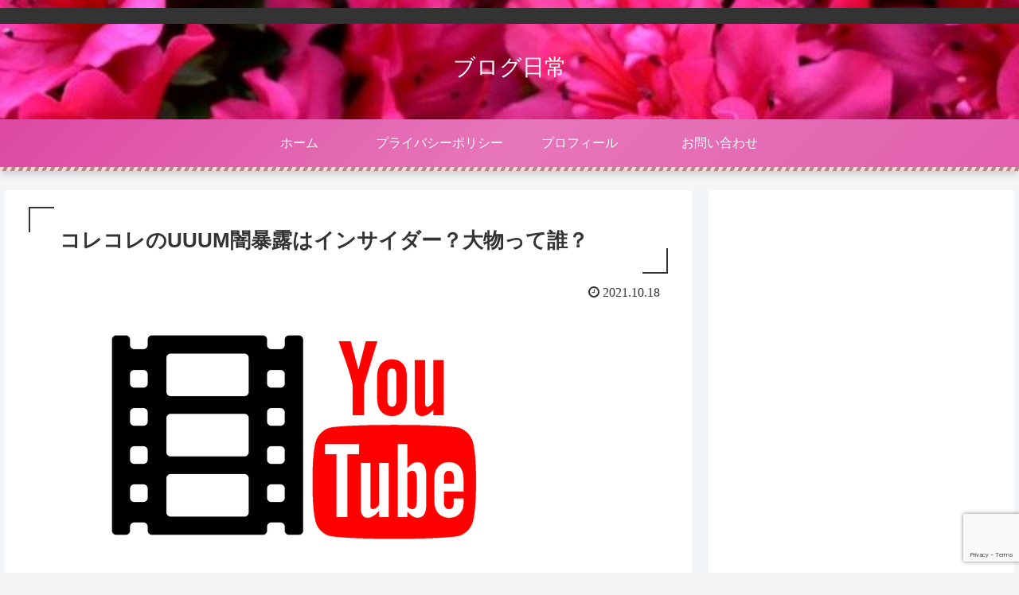

--- FILE ---
content_type: text/html; charset=utf-8
request_url: https://www.google.com/recaptcha/api2/anchor?ar=1&k=6LetNn4qAAAAAGBGg2zNeifS-JwOwuwVl7Yw-MGC&co=aHR0cHM6Ly9mYWlibG9nZmFpYmxvZy5jb206NDQz&hl=en&v=jdMmXeCQEkPbnFDy9T04NbgJ&size=invisible&anchor-ms=20000&execute-ms=15000&cb=k4ysvbj27446
body_size: 46738
content:
<!DOCTYPE HTML><html dir="ltr" lang="en"><head><meta http-equiv="Content-Type" content="text/html; charset=UTF-8">
<meta http-equiv="X-UA-Compatible" content="IE=edge">
<title>reCAPTCHA</title>
<style type="text/css">
/* cyrillic-ext */
@font-face {
  font-family: 'Roboto';
  font-style: normal;
  font-weight: 400;
  font-stretch: 100%;
  src: url(//fonts.gstatic.com/s/roboto/v48/KFO7CnqEu92Fr1ME7kSn66aGLdTylUAMa3GUBHMdazTgWw.woff2) format('woff2');
  unicode-range: U+0460-052F, U+1C80-1C8A, U+20B4, U+2DE0-2DFF, U+A640-A69F, U+FE2E-FE2F;
}
/* cyrillic */
@font-face {
  font-family: 'Roboto';
  font-style: normal;
  font-weight: 400;
  font-stretch: 100%;
  src: url(//fonts.gstatic.com/s/roboto/v48/KFO7CnqEu92Fr1ME7kSn66aGLdTylUAMa3iUBHMdazTgWw.woff2) format('woff2');
  unicode-range: U+0301, U+0400-045F, U+0490-0491, U+04B0-04B1, U+2116;
}
/* greek-ext */
@font-face {
  font-family: 'Roboto';
  font-style: normal;
  font-weight: 400;
  font-stretch: 100%;
  src: url(//fonts.gstatic.com/s/roboto/v48/KFO7CnqEu92Fr1ME7kSn66aGLdTylUAMa3CUBHMdazTgWw.woff2) format('woff2');
  unicode-range: U+1F00-1FFF;
}
/* greek */
@font-face {
  font-family: 'Roboto';
  font-style: normal;
  font-weight: 400;
  font-stretch: 100%;
  src: url(//fonts.gstatic.com/s/roboto/v48/KFO7CnqEu92Fr1ME7kSn66aGLdTylUAMa3-UBHMdazTgWw.woff2) format('woff2');
  unicode-range: U+0370-0377, U+037A-037F, U+0384-038A, U+038C, U+038E-03A1, U+03A3-03FF;
}
/* math */
@font-face {
  font-family: 'Roboto';
  font-style: normal;
  font-weight: 400;
  font-stretch: 100%;
  src: url(//fonts.gstatic.com/s/roboto/v48/KFO7CnqEu92Fr1ME7kSn66aGLdTylUAMawCUBHMdazTgWw.woff2) format('woff2');
  unicode-range: U+0302-0303, U+0305, U+0307-0308, U+0310, U+0312, U+0315, U+031A, U+0326-0327, U+032C, U+032F-0330, U+0332-0333, U+0338, U+033A, U+0346, U+034D, U+0391-03A1, U+03A3-03A9, U+03B1-03C9, U+03D1, U+03D5-03D6, U+03F0-03F1, U+03F4-03F5, U+2016-2017, U+2034-2038, U+203C, U+2040, U+2043, U+2047, U+2050, U+2057, U+205F, U+2070-2071, U+2074-208E, U+2090-209C, U+20D0-20DC, U+20E1, U+20E5-20EF, U+2100-2112, U+2114-2115, U+2117-2121, U+2123-214F, U+2190, U+2192, U+2194-21AE, U+21B0-21E5, U+21F1-21F2, U+21F4-2211, U+2213-2214, U+2216-22FF, U+2308-230B, U+2310, U+2319, U+231C-2321, U+2336-237A, U+237C, U+2395, U+239B-23B7, U+23D0, U+23DC-23E1, U+2474-2475, U+25AF, U+25B3, U+25B7, U+25BD, U+25C1, U+25CA, U+25CC, U+25FB, U+266D-266F, U+27C0-27FF, U+2900-2AFF, U+2B0E-2B11, U+2B30-2B4C, U+2BFE, U+3030, U+FF5B, U+FF5D, U+1D400-1D7FF, U+1EE00-1EEFF;
}
/* symbols */
@font-face {
  font-family: 'Roboto';
  font-style: normal;
  font-weight: 400;
  font-stretch: 100%;
  src: url(//fonts.gstatic.com/s/roboto/v48/KFO7CnqEu92Fr1ME7kSn66aGLdTylUAMaxKUBHMdazTgWw.woff2) format('woff2');
  unicode-range: U+0001-000C, U+000E-001F, U+007F-009F, U+20DD-20E0, U+20E2-20E4, U+2150-218F, U+2190, U+2192, U+2194-2199, U+21AF, U+21E6-21F0, U+21F3, U+2218-2219, U+2299, U+22C4-22C6, U+2300-243F, U+2440-244A, U+2460-24FF, U+25A0-27BF, U+2800-28FF, U+2921-2922, U+2981, U+29BF, U+29EB, U+2B00-2BFF, U+4DC0-4DFF, U+FFF9-FFFB, U+10140-1018E, U+10190-1019C, U+101A0, U+101D0-101FD, U+102E0-102FB, U+10E60-10E7E, U+1D2C0-1D2D3, U+1D2E0-1D37F, U+1F000-1F0FF, U+1F100-1F1AD, U+1F1E6-1F1FF, U+1F30D-1F30F, U+1F315, U+1F31C, U+1F31E, U+1F320-1F32C, U+1F336, U+1F378, U+1F37D, U+1F382, U+1F393-1F39F, U+1F3A7-1F3A8, U+1F3AC-1F3AF, U+1F3C2, U+1F3C4-1F3C6, U+1F3CA-1F3CE, U+1F3D4-1F3E0, U+1F3ED, U+1F3F1-1F3F3, U+1F3F5-1F3F7, U+1F408, U+1F415, U+1F41F, U+1F426, U+1F43F, U+1F441-1F442, U+1F444, U+1F446-1F449, U+1F44C-1F44E, U+1F453, U+1F46A, U+1F47D, U+1F4A3, U+1F4B0, U+1F4B3, U+1F4B9, U+1F4BB, U+1F4BF, U+1F4C8-1F4CB, U+1F4D6, U+1F4DA, U+1F4DF, U+1F4E3-1F4E6, U+1F4EA-1F4ED, U+1F4F7, U+1F4F9-1F4FB, U+1F4FD-1F4FE, U+1F503, U+1F507-1F50B, U+1F50D, U+1F512-1F513, U+1F53E-1F54A, U+1F54F-1F5FA, U+1F610, U+1F650-1F67F, U+1F687, U+1F68D, U+1F691, U+1F694, U+1F698, U+1F6AD, U+1F6B2, U+1F6B9-1F6BA, U+1F6BC, U+1F6C6-1F6CF, U+1F6D3-1F6D7, U+1F6E0-1F6EA, U+1F6F0-1F6F3, U+1F6F7-1F6FC, U+1F700-1F7FF, U+1F800-1F80B, U+1F810-1F847, U+1F850-1F859, U+1F860-1F887, U+1F890-1F8AD, U+1F8B0-1F8BB, U+1F8C0-1F8C1, U+1F900-1F90B, U+1F93B, U+1F946, U+1F984, U+1F996, U+1F9E9, U+1FA00-1FA6F, U+1FA70-1FA7C, U+1FA80-1FA89, U+1FA8F-1FAC6, U+1FACE-1FADC, U+1FADF-1FAE9, U+1FAF0-1FAF8, U+1FB00-1FBFF;
}
/* vietnamese */
@font-face {
  font-family: 'Roboto';
  font-style: normal;
  font-weight: 400;
  font-stretch: 100%;
  src: url(//fonts.gstatic.com/s/roboto/v48/KFO7CnqEu92Fr1ME7kSn66aGLdTylUAMa3OUBHMdazTgWw.woff2) format('woff2');
  unicode-range: U+0102-0103, U+0110-0111, U+0128-0129, U+0168-0169, U+01A0-01A1, U+01AF-01B0, U+0300-0301, U+0303-0304, U+0308-0309, U+0323, U+0329, U+1EA0-1EF9, U+20AB;
}
/* latin-ext */
@font-face {
  font-family: 'Roboto';
  font-style: normal;
  font-weight: 400;
  font-stretch: 100%;
  src: url(//fonts.gstatic.com/s/roboto/v48/KFO7CnqEu92Fr1ME7kSn66aGLdTylUAMa3KUBHMdazTgWw.woff2) format('woff2');
  unicode-range: U+0100-02BA, U+02BD-02C5, U+02C7-02CC, U+02CE-02D7, U+02DD-02FF, U+0304, U+0308, U+0329, U+1D00-1DBF, U+1E00-1E9F, U+1EF2-1EFF, U+2020, U+20A0-20AB, U+20AD-20C0, U+2113, U+2C60-2C7F, U+A720-A7FF;
}
/* latin */
@font-face {
  font-family: 'Roboto';
  font-style: normal;
  font-weight: 400;
  font-stretch: 100%;
  src: url(//fonts.gstatic.com/s/roboto/v48/KFO7CnqEu92Fr1ME7kSn66aGLdTylUAMa3yUBHMdazQ.woff2) format('woff2');
  unicode-range: U+0000-00FF, U+0131, U+0152-0153, U+02BB-02BC, U+02C6, U+02DA, U+02DC, U+0304, U+0308, U+0329, U+2000-206F, U+20AC, U+2122, U+2191, U+2193, U+2212, U+2215, U+FEFF, U+FFFD;
}
/* cyrillic-ext */
@font-face {
  font-family: 'Roboto';
  font-style: normal;
  font-weight: 500;
  font-stretch: 100%;
  src: url(//fonts.gstatic.com/s/roboto/v48/KFO7CnqEu92Fr1ME7kSn66aGLdTylUAMa3GUBHMdazTgWw.woff2) format('woff2');
  unicode-range: U+0460-052F, U+1C80-1C8A, U+20B4, U+2DE0-2DFF, U+A640-A69F, U+FE2E-FE2F;
}
/* cyrillic */
@font-face {
  font-family: 'Roboto';
  font-style: normal;
  font-weight: 500;
  font-stretch: 100%;
  src: url(//fonts.gstatic.com/s/roboto/v48/KFO7CnqEu92Fr1ME7kSn66aGLdTylUAMa3iUBHMdazTgWw.woff2) format('woff2');
  unicode-range: U+0301, U+0400-045F, U+0490-0491, U+04B0-04B1, U+2116;
}
/* greek-ext */
@font-face {
  font-family: 'Roboto';
  font-style: normal;
  font-weight: 500;
  font-stretch: 100%;
  src: url(//fonts.gstatic.com/s/roboto/v48/KFO7CnqEu92Fr1ME7kSn66aGLdTylUAMa3CUBHMdazTgWw.woff2) format('woff2');
  unicode-range: U+1F00-1FFF;
}
/* greek */
@font-face {
  font-family: 'Roboto';
  font-style: normal;
  font-weight: 500;
  font-stretch: 100%;
  src: url(//fonts.gstatic.com/s/roboto/v48/KFO7CnqEu92Fr1ME7kSn66aGLdTylUAMa3-UBHMdazTgWw.woff2) format('woff2');
  unicode-range: U+0370-0377, U+037A-037F, U+0384-038A, U+038C, U+038E-03A1, U+03A3-03FF;
}
/* math */
@font-face {
  font-family: 'Roboto';
  font-style: normal;
  font-weight: 500;
  font-stretch: 100%;
  src: url(//fonts.gstatic.com/s/roboto/v48/KFO7CnqEu92Fr1ME7kSn66aGLdTylUAMawCUBHMdazTgWw.woff2) format('woff2');
  unicode-range: U+0302-0303, U+0305, U+0307-0308, U+0310, U+0312, U+0315, U+031A, U+0326-0327, U+032C, U+032F-0330, U+0332-0333, U+0338, U+033A, U+0346, U+034D, U+0391-03A1, U+03A3-03A9, U+03B1-03C9, U+03D1, U+03D5-03D6, U+03F0-03F1, U+03F4-03F5, U+2016-2017, U+2034-2038, U+203C, U+2040, U+2043, U+2047, U+2050, U+2057, U+205F, U+2070-2071, U+2074-208E, U+2090-209C, U+20D0-20DC, U+20E1, U+20E5-20EF, U+2100-2112, U+2114-2115, U+2117-2121, U+2123-214F, U+2190, U+2192, U+2194-21AE, U+21B0-21E5, U+21F1-21F2, U+21F4-2211, U+2213-2214, U+2216-22FF, U+2308-230B, U+2310, U+2319, U+231C-2321, U+2336-237A, U+237C, U+2395, U+239B-23B7, U+23D0, U+23DC-23E1, U+2474-2475, U+25AF, U+25B3, U+25B7, U+25BD, U+25C1, U+25CA, U+25CC, U+25FB, U+266D-266F, U+27C0-27FF, U+2900-2AFF, U+2B0E-2B11, U+2B30-2B4C, U+2BFE, U+3030, U+FF5B, U+FF5D, U+1D400-1D7FF, U+1EE00-1EEFF;
}
/* symbols */
@font-face {
  font-family: 'Roboto';
  font-style: normal;
  font-weight: 500;
  font-stretch: 100%;
  src: url(//fonts.gstatic.com/s/roboto/v48/KFO7CnqEu92Fr1ME7kSn66aGLdTylUAMaxKUBHMdazTgWw.woff2) format('woff2');
  unicode-range: U+0001-000C, U+000E-001F, U+007F-009F, U+20DD-20E0, U+20E2-20E4, U+2150-218F, U+2190, U+2192, U+2194-2199, U+21AF, U+21E6-21F0, U+21F3, U+2218-2219, U+2299, U+22C4-22C6, U+2300-243F, U+2440-244A, U+2460-24FF, U+25A0-27BF, U+2800-28FF, U+2921-2922, U+2981, U+29BF, U+29EB, U+2B00-2BFF, U+4DC0-4DFF, U+FFF9-FFFB, U+10140-1018E, U+10190-1019C, U+101A0, U+101D0-101FD, U+102E0-102FB, U+10E60-10E7E, U+1D2C0-1D2D3, U+1D2E0-1D37F, U+1F000-1F0FF, U+1F100-1F1AD, U+1F1E6-1F1FF, U+1F30D-1F30F, U+1F315, U+1F31C, U+1F31E, U+1F320-1F32C, U+1F336, U+1F378, U+1F37D, U+1F382, U+1F393-1F39F, U+1F3A7-1F3A8, U+1F3AC-1F3AF, U+1F3C2, U+1F3C4-1F3C6, U+1F3CA-1F3CE, U+1F3D4-1F3E0, U+1F3ED, U+1F3F1-1F3F3, U+1F3F5-1F3F7, U+1F408, U+1F415, U+1F41F, U+1F426, U+1F43F, U+1F441-1F442, U+1F444, U+1F446-1F449, U+1F44C-1F44E, U+1F453, U+1F46A, U+1F47D, U+1F4A3, U+1F4B0, U+1F4B3, U+1F4B9, U+1F4BB, U+1F4BF, U+1F4C8-1F4CB, U+1F4D6, U+1F4DA, U+1F4DF, U+1F4E3-1F4E6, U+1F4EA-1F4ED, U+1F4F7, U+1F4F9-1F4FB, U+1F4FD-1F4FE, U+1F503, U+1F507-1F50B, U+1F50D, U+1F512-1F513, U+1F53E-1F54A, U+1F54F-1F5FA, U+1F610, U+1F650-1F67F, U+1F687, U+1F68D, U+1F691, U+1F694, U+1F698, U+1F6AD, U+1F6B2, U+1F6B9-1F6BA, U+1F6BC, U+1F6C6-1F6CF, U+1F6D3-1F6D7, U+1F6E0-1F6EA, U+1F6F0-1F6F3, U+1F6F7-1F6FC, U+1F700-1F7FF, U+1F800-1F80B, U+1F810-1F847, U+1F850-1F859, U+1F860-1F887, U+1F890-1F8AD, U+1F8B0-1F8BB, U+1F8C0-1F8C1, U+1F900-1F90B, U+1F93B, U+1F946, U+1F984, U+1F996, U+1F9E9, U+1FA00-1FA6F, U+1FA70-1FA7C, U+1FA80-1FA89, U+1FA8F-1FAC6, U+1FACE-1FADC, U+1FADF-1FAE9, U+1FAF0-1FAF8, U+1FB00-1FBFF;
}
/* vietnamese */
@font-face {
  font-family: 'Roboto';
  font-style: normal;
  font-weight: 500;
  font-stretch: 100%;
  src: url(//fonts.gstatic.com/s/roboto/v48/KFO7CnqEu92Fr1ME7kSn66aGLdTylUAMa3OUBHMdazTgWw.woff2) format('woff2');
  unicode-range: U+0102-0103, U+0110-0111, U+0128-0129, U+0168-0169, U+01A0-01A1, U+01AF-01B0, U+0300-0301, U+0303-0304, U+0308-0309, U+0323, U+0329, U+1EA0-1EF9, U+20AB;
}
/* latin-ext */
@font-face {
  font-family: 'Roboto';
  font-style: normal;
  font-weight: 500;
  font-stretch: 100%;
  src: url(//fonts.gstatic.com/s/roboto/v48/KFO7CnqEu92Fr1ME7kSn66aGLdTylUAMa3KUBHMdazTgWw.woff2) format('woff2');
  unicode-range: U+0100-02BA, U+02BD-02C5, U+02C7-02CC, U+02CE-02D7, U+02DD-02FF, U+0304, U+0308, U+0329, U+1D00-1DBF, U+1E00-1E9F, U+1EF2-1EFF, U+2020, U+20A0-20AB, U+20AD-20C0, U+2113, U+2C60-2C7F, U+A720-A7FF;
}
/* latin */
@font-face {
  font-family: 'Roboto';
  font-style: normal;
  font-weight: 500;
  font-stretch: 100%;
  src: url(//fonts.gstatic.com/s/roboto/v48/KFO7CnqEu92Fr1ME7kSn66aGLdTylUAMa3yUBHMdazQ.woff2) format('woff2');
  unicode-range: U+0000-00FF, U+0131, U+0152-0153, U+02BB-02BC, U+02C6, U+02DA, U+02DC, U+0304, U+0308, U+0329, U+2000-206F, U+20AC, U+2122, U+2191, U+2193, U+2212, U+2215, U+FEFF, U+FFFD;
}
/* cyrillic-ext */
@font-face {
  font-family: 'Roboto';
  font-style: normal;
  font-weight: 900;
  font-stretch: 100%;
  src: url(//fonts.gstatic.com/s/roboto/v48/KFO7CnqEu92Fr1ME7kSn66aGLdTylUAMa3GUBHMdazTgWw.woff2) format('woff2');
  unicode-range: U+0460-052F, U+1C80-1C8A, U+20B4, U+2DE0-2DFF, U+A640-A69F, U+FE2E-FE2F;
}
/* cyrillic */
@font-face {
  font-family: 'Roboto';
  font-style: normal;
  font-weight: 900;
  font-stretch: 100%;
  src: url(//fonts.gstatic.com/s/roboto/v48/KFO7CnqEu92Fr1ME7kSn66aGLdTylUAMa3iUBHMdazTgWw.woff2) format('woff2');
  unicode-range: U+0301, U+0400-045F, U+0490-0491, U+04B0-04B1, U+2116;
}
/* greek-ext */
@font-face {
  font-family: 'Roboto';
  font-style: normal;
  font-weight: 900;
  font-stretch: 100%;
  src: url(//fonts.gstatic.com/s/roboto/v48/KFO7CnqEu92Fr1ME7kSn66aGLdTylUAMa3CUBHMdazTgWw.woff2) format('woff2');
  unicode-range: U+1F00-1FFF;
}
/* greek */
@font-face {
  font-family: 'Roboto';
  font-style: normal;
  font-weight: 900;
  font-stretch: 100%;
  src: url(//fonts.gstatic.com/s/roboto/v48/KFO7CnqEu92Fr1ME7kSn66aGLdTylUAMa3-UBHMdazTgWw.woff2) format('woff2');
  unicode-range: U+0370-0377, U+037A-037F, U+0384-038A, U+038C, U+038E-03A1, U+03A3-03FF;
}
/* math */
@font-face {
  font-family: 'Roboto';
  font-style: normal;
  font-weight: 900;
  font-stretch: 100%;
  src: url(//fonts.gstatic.com/s/roboto/v48/KFO7CnqEu92Fr1ME7kSn66aGLdTylUAMawCUBHMdazTgWw.woff2) format('woff2');
  unicode-range: U+0302-0303, U+0305, U+0307-0308, U+0310, U+0312, U+0315, U+031A, U+0326-0327, U+032C, U+032F-0330, U+0332-0333, U+0338, U+033A, U+0346, U+034D, U+0391-03A1, U+03A3-03A9, U+03B1-03C9, U+03D1, U+03D5-03D6, U+03F0-03F1, U+03F4-03F5, U+2016-2017, U+2034-2038, U+203C, U+2040, U+2043, U+2047, U+2050, U+2057, U+205F, U+2070-2071, U+2074-208E, U+2090-209C, U+20D0-20DC, U+20E1, U+20E5-20EF, U+2100-2112, U+2114-2115, U+2117-2121, U+2123-214F, U+2190, U+2192, U+2194-21AE, U+21B0-21E5, U+21F1-21F2, U+21F4-2211, U+2213-2214, U+2216-22FF, U+2308-230B, U+2310, U+2319, U+231C-2321, U+2336-237A, U+237C, U+2395, U+239B-23B7, U+23D0, U+23DC-23E1, U+2474-2475, U+25AF, U+25B3, U+25B7, U+25BD, U+25C1, U+25CA, U+25CC, U+25FB, U+266D-266F, U+27C0-27FF, U+2900-2AFF, U+2B0E-2B11, U+2B30-2B4C, U+2BFE, U+3030, U+FF5B, U+FF5D, U+1D400-1D7FF, U+1EE00-1EEFF;
}
/* symbols */
@font-face {
  font-family: 'Roboto';
  font-style: normal;
  font-weight: 900;
  font-stretch: 100%;
  src: url(//fonts.gstatic.com/s/roboto/v48/KFO7CnqEu92Fr1ME7kSn66aGLdTylUAMaxKUBHMdazTgWw.woff2) format('woff2');
  unicode-range: U+0001-000C, U+000E-001F, U+007F-009F, U+20DD-20E0, U+20E2-20E4, U+2150-218F, U+2190, U+2192, U+2194-2199, U+21AF, U+21E6-21F0, U+21F3, U+2218-2219, U+2299, U+22C4-22C6, U+2300-243F, U+2440-244A, U+2460-24FF, U+25A0-27BF, U+2800-28FF, U+2921-2922, U+2981, U+29BF, U+29EB, U+2B00-2BFF, U+4DC0-4DFF, U+FFF9-FFFB, U+10140-1018E, U+10190-1019C, U+101A0, U+101D0-101FD, U+102E0-102FB, U+10E60-10E7E, U+1D2C0-1D2D3, U+1D2E0-1D37F, U+1F000-1F0FF, U+1F100-1F1AD, U+1F1E6-1F1FF, U+1F30D-1F30F, U+1F315, U+1F31C, U+1F31E, U+1F320-1F32C, U+1F336, U+1F378, U+1F37D, U+1F382, U+1F393-1F39F, U+1F3A7-1F3A8, U+1F3AC-1F3AF, U+1F3C2, U+1F3C4-1F3C6, U+1F3CA-1F3CE, U+1F3D4-1F3E0, U+1F3ED, U+1F3F1-1F3F3, U+1F3F5-1F3F7, U+1F408, U+1F415, U+1F41F, U+1F426, U+1F43F, U+1F441-1F442, U+1F444, U+1F446-1F449, U+1F44C-1F44E, U+1F453, U+1F46A, U+1F47D, U+1F4A3, U+1F4B0, U+1F4B3, U+1F4B9, U+1F4BB, U+1F4BF, U+1F4C8-1F4CB, U+1F4D6, U+1F4DA, U+1F4DF, U+1F4E3-1F4E6, U+1F4EA-1F4ED, U+1F4F7, U+1F4F9-1F4FB, U+1F4FD-1F4FE, U+1F503, U+1F507-1F50B, U+1F50D, U+1F512-1F513, U+1F53E-1F54A, U+1F54F-1F5FA, U+1F610, U+1F650-1F67F, U+1F687, U+1F68D, U+1F691, U+1F694, U+1F698, U+1F6AD, U+1F6B2, U+1F6B9-1F6BA, U+1F6BC, U+1F6C6-1F6CF, U+1F6D3-1F6D7, U+1F6E0-1F6EA, U+1F6F0-1F6F3, U+1F6F7-1F6FC, U+1F700-1F7FF, U+1F800-1F80B, U+1F810-1F847, U+1F850-1F859, U+1F860-1F887, U+1F890-1F8AD, U+1F8B0-1F8BB, U+1F8C0-1F8C1, U+1F900-1F90B, U+1F93B, U+1F946, U+1F984, U+1F996, U+1F9E9, U+1FA00-1FA6F, U+1FA70-1FA7C, U+1FA80-1FA89, U+1FA8F-1FAC6, U+1FACE-1FADC, U+1FADF-1FAE9, U+1FAF0-1FAF8, U+1FB00-1FBFF;
}
/* vietnamese */
@font-face {
  font-family: 'Roboto';
  font-style: normal;
  font-weight: 900;
  font-stretch: 100%;
  src: url(//fonts.gstatic.com/s/roboto/v48/KFO7CnqEu92Fr1ME7kSn66aGLdTylUAMa3OUBHMdazTgWw.woff2) format('woff2');
  unicode-range: U+0102-0103, U+0110-0111, U+0128-0129, U+0168-0169, U+01A0-01A1, U+01AF-01B0, U+0300-0301, U+0303-0304, U+0308-0309, U+0323, U+0329, U+1EA0-1EF9, U+20AB;
}
/* latin-ext */
@font-face {
  font-family: 'Roboto';
  font-style: normal;
  font-weight: 900;
  font-stretch: 100%;
  src: url(//fonts.gstatic.com/s/roboto/v48/KFO7CnqEu92Fr1ME7kSn66aGLdTylUAMa3KUBHMdazTgWw.woff2) format('woff2');
  unicode-range: U+0100-02BA, U+02BD-02C5, U+02C7-02CC, U+02CE-02D7, U+02DD-02FF, U+0304, U+0308, U+0329, U+1D00-1DBF, U+1E00-1E9F, U+1EF2-1EFF, U+2020, U+20A0-20AB, U+20AD-20C0, U+2113, U+2C60-2C7F, U+A720-A7FF;
}
/* latin */
@font-face {
  font-family: 'Roboto';
  font-style: normal;
  font-weight: 900;
  font-stretch: 100%;
  src: url(//fonts.gstatic.com/s/roboto/v48/KFO7CnqEu92Fr1ME7kSn66aGLdTylUAMa3yUBHMdazQ.woff2) format('woff2');
  unicode-range: U+0000-00FF, U+0131, U+0152-0153, U+02BB-02BC, U+02C6, U+02DA, U+02DC, U+0304, U+0308, U+0329, U+2000-206F, U+20AC, U+2122, U+2191, U+2193, U+2212, U+2215, U+FEFF, U+FFFD;
}

</style>
<link rel="stylesheet" type="text/css" href="https://www.gstatic.com/recaptcha/releases/jdMmXeCQEkPbnFDy9T04NbgJ/styles__ltr.css">
<script nonce="OFdD84CbdOYdQq9uJmlNog" type="text/javascript">window['__recaptcha_api'] = 'https://www.google.com/recaptcha/api2/';</script>
<script type="text/javascript" src="https://www.gstatic.com/recaptcha/releases/jdMmXeCQEkPbnFDy9T04NbgJ/recaptcha__en.js" nonce="OFdD84CbdOYdQq9uJmlNog">
      
    </script></head>
<body><div id="rc-anchor-alert" class="rc-anchor-alert"></div>
<input type="hidden" id="recaptcha-token" value="[base64]">
<script type="text/javascript" nonce="OFdD84CbdOYdQq9uJmlNog">
      recaptcha.anchor.Main.init("[\x22ainput\x22,[\x22bgdata\x22,\x22\x22,\[base64]/[base64]/[base64]/[base64]/ODU6NzksKFIuUF89RixSKSksUi51KSksUi5TKS5wdXNoKFtQZyx0LFg/[base64]/[base64]/[base64]/[base64]/bmV3IE5bd10oUFswXSk6Vz09Mj9uZXcgTlt3XShQWzBdLFBbMV0pOlc9PTM/bmV3IE5bd10oUFswXSxQWzFdLFBbMl0pOlc9PTQ/[base64]/[base64]/[base64]/[base64]/[base64]/[base64]\\u003d\\u003d\x22,\[base64]\\u003d\x22,\x22w5R7w5fDqcKPwpMBXgTCl8KBwowiwoRSwq/Cj8KIw5rDilRZazB4w7JFG04vRCPDlsKKwqt4dkNWc2kLwr3CnETDqXzDlgPCpj/[base64]/DslNvIcOVwoliwo/DsytrwpNVRMO1UMKlwobCtcKBwrDCnGU8wqJ2wqXCkMO6wrrDs37Dk8ObBsK1wqzChwZSK0YGDgfCtsKrwpllw75awrE1DsKpPMKmwrfDnBXCmyI1w6xbGVvDucKEwpFoaEpTGcKVwpsaacOHQHJjw6ASwotFGy3CpsO1w5/[base64]/DmcKxw4g/DybDicOvQ3RnN8KowofCisK3w4rDosOWwpXDscOiw6vChV5If8KpwpkQQTwFw53Djh7DrcOnw63DosOrecOKwrzCvMKMwpHCjQ5Hwrk3f8OewqlmwqJww7LDrMOxL3HCkVrCuCpIwpQxAcORwpvDhMKEY8Orw7TCkMKAw75HOjXDgMKxwpXCqMOdaWHDuFN/wpjDviMCw4XCln/Ct3NHcGdXQMOeBkl6VEfDo37Cv8OIw7bDksOzI3TCuHDClhI6ewTCp8KDw5xzw6p1w6tfwr9yQzbCqSnDvMO2Y8OdH8KjZQYvwrLCoXcqw7XDui/ChcOoQcOKSCvCrMKCwpXDvsKCw6g/[base64]/Ct8O9XTXCusOEY8OUw5dPN8OWwo9Ow753woPCqsOywqITTBLDtMO7DFs1wq/CtDFcf8OlPy3DuWMFOXTDtMKLQFvCqcOww5N1wq/CmcKqEsOPUw/Dp8OmDFxoOnY/RMO6FyUCw4l+GsKLwqDCiFJqIG3CrBzCgR8MEcKEwqFSXWAOdlvCocKzw7dUAMKofMKqeUUXw6paw6zDhDvDpMKDw47DucKgw5jDhi9FwrTCsm0Jwo3DssKMQcKEw4zCmMKPfULDtsKET8KoMcKiw5JnesO/aUXDqcKjCD/DssOTwq7DnsKEBsKmw43Cl2/[base64]/[base64]/DoMOyw5Zfw4/CsW92w6FTSsKjUsKtY8KKwq/[base64]/WgjCmC/DksOccVPCiS5rWsOUwqcsw47Ch8KvGHDCoAclKcOVG8OhNFglw5A0Q8OJJcOFYcOvwo1LwqF/SMOfw7EHByQpwrlpFMO3wo0Tw7cww5PCrx01IcOkwqBdw7wzw4XDt8OuwrbCv8Kpa8KRVEYPwrJgOsOawqnClAnCqMKJwrPCpsKlLB/DmhLCgsKOQcOjB0QXbWwpw57DmsO9wqIawoNGw69NwoBWFANHBk1cwrXCg04fPsOrwqzDu8KjVQ3CtMKccVI5woJjB8O/[base64]/[base64]/EibCmcK7axp5MGV0wq4wwo7CiGnCgGBKwrMnd8OzZMO2w5ltVsOHVEE/woLCksOyVsKmwrnDtFAHBcKiw7XDmcOrRnfCo8OHc8Otw6LDnsKUO8OAcsO+wqHDn3lFw6JDwofDmlocWMKMSSk1w5fCtCnCv8OOesORHcOQw5LCk8ONd8KpwrzDmcK3woFWfmwKwp/[base64]/UnnCh1IbQD7CjnzDjMOEw5NEFCDDrkTDrMOEwpY1wqLDiCzDox4rwq3CiBjCvMOdGVcGGWzClyLCncOawp/CscO3RybCrTPDpsO+TMOsw6HCphAIw6VPPcKEQQx8a8Oaw4x9wrbDoXh0UMKnOAlIw73DuMKNwr/DlcKXw4TCpcKQw6w5CsKjwo1wwqfCmcKJGGIIw7TDhcKRwo/Ck8KhAcKrw5AKEHxNw6o4wqZYD1Zew595GsKvwoRWASvDpBxPSHnCj8Klw4/DgcOsw7F4MEDCnxDCkDvDosOxBAPCs1HCscKEw4VkwqjCj8KTSMK0w7YnGTBkwpLDgsKHYwNWL8OAX8OgJFPCtMOdwp54CsOnFSpIw5bCv8O0H8OZw6/[base64]/[base64]/[base64]/wq7Dg8KpABjDqmrDvXzCgDNhwpHCug8OUcKXw71KRMKhWQ8MGiJmTsOnwoTDpsKzw7TCqcKAD8OfGUkJKMKgTHsWwrHDkMOOwp7Ci8OXw41aw7hFCMKCwp/DjAPClWEsw54Jw7QLwpnDpHYYPxdyw4R0wrPDtsK4ahU9TMO0wp4xME8Ew7Jdw7FTLEsDwqzCnH3DkRAeR8KAQQfClMOYaWBWDRrDmsOEwqTDjhESD8OMw4LChQcIFVnDrSfDm1Eaw4xyEsK0worCjsK/[base64]/DpDw0wr1rwrTCk8O9w6vCo8K/wovDg1luGcKsWG43SmbDoCctwqXDiwjCjG7CmsOuwrNaw4YaKsK5ecOKWsKfw7d7cTHDkMKtw6lkR8OwaUDCtcKwwr/DtcOpSkzChTQaXcKIw6bChX3Csn/[base64]/EcONw4wgwo/[base64]/CqsKLO3vDo8K9w7nDqMKkEjoYwrnDkSvDm8Kjw6k6w6c1DsKhNcK6dsK8NCrDnBzCkMOfEntMw7Jdwo5ywrzDhFsmYVYRR8O1w64cQQLCnsK4cMKpG8K5w7xqw4HDkwXCjGnCiwXDrsOQEMKBB3o4BwpdZ8KxMcO4E8OTEXITw63Cr3/Du8O4cMKPworDoMOgw6lSUsKxwqvChQrCksKDwpjCt1NVwpZnw7bCo8Kkw6/ClXjDsD4nwqjCkMKDw58DwpDDoj0Lw6HCqHJbI8OePMO1w6xlw4Rmw5zClMO/BBt+wq5UwrfCgVHDmQXDo3LCgHoMw74hXMKifzzCn0FEI2cJRMKJwrzCixNqwp3CscOOw7rDsXAGFVoqw6LDglrDsXY6IiZCW8OdwqwHcsOwwr/DgFgQLsOWw6jCncKqSsKMHMOJwogZWcOOJ0s8F8K3w5PCv8KnwpdTw4UpSU7CqwXDksOXw67DlMOxNRdaX2FFMWHDhQ3Crh/DlhZ4w47CjyPClhHChcOcw7M/wplEE09HIsO6w7bDihkgwqnCoAhuw6TCpwkpw5oJwptfwq8EwprChsKbPcK0wp9dOmlfw5PCn2XCscK6E3xvwpHDpwwlOcOceQkVRzZXMcKKwrrDgMOVbMOZwpDDgx/DnDPCrjMewo/CsSLCnwrDp8OMeHUlwqjDvivDliPCr8KaQS8HJcKew5psBz7DusKVw5DCo8K0f8O4wp01azU/SCrCgyHCnsOBNMKQc3rCsEd/ScKtwrhBw5N7wr3CnsOpwpjCgMKbJsOVYA3Dv8OLwpfCoGl4wrspFsKyw7lTA8KlMVLDr1/CvC4MHsK4d2TDr8KxwqvCui7DvifDusKkRXNfwpfCkD7DmEHCqTBGAMKhbsOPDW7DkcK9wqrDqMKEfh/Cn3MXNMOLD8ONwoV9w6nCuMOTA8K/w6bCsRvCug3CtjQJXMKCfTRsw7fCqgdSbcOrw6XCrlLDiwoqwoFMwqAFJUfCi17Dh0rCvSvDrwzCkibCtsOBw5FOw452woXCqX8Yw75SwrPCpCLDuMKzw7vChcOnO8KvwrBrJRF2wq3CmsO/w5w7w7DCk8KXAwTDjRXDi2bChMO+Z8Ovw6NHw5ViwpFdw4Ilw4U5w5/[base64]/CpsKMCg/[base64]/CgD8xNSDDq8OBPMKbw4XDkTrCo3wLU8KNw55Pw5NSHQQ3wo/[base64]/[base64]/Cp8KCw6MzccOzHw3Du8KkcmDCnsO5w6dEfsKGGsKMI8KBP8KawpNPwojCsgMLwr1aw7rDnhAZwo/CjGcAworDkCRLGMO2w6tKwqTDkQvDgWchw6LDlsK7w4DCmsKew5h+BFVSQUfCijwKVsK3SXLDhcKHYRgrfsO/wrtCUg0BZ8Orw4fDsB7DpcOdRsOGKcOQP8Kyw5dNZCkyZCopKFppwqDCs0osCX1Vw6Ngw48+w4PDm2BaTyJ+ImbCl8Kxw6NYSBsZFcOKw7rDiibDsMOyIHbDozF6DyRLwrLCn1cUwqVmP0/Ch8ODwoHCsDLDhAPDqwkgw6rDhMKzwoQjw7xKS1PCv8KLwq7Di8OYacO2GcOHwqpNw4tyWRvDjsKNwqnCtXMfO13DrcO/[base64]/[base64]/DvcODa2IaYcK0wr/Cm8K3wokjABcLwrpAG0vCnj7DhMObwovCnsO2bMO8EQLDm2wdwqUkw69+wqjCjjTDjcKlYjHDrFHDocKnwpLDrxbDkGbCicO3wrhnGw/[base64]/OhTCvHTCjiU3YQwScTjCuMKfw7k0w77DicOhw7NawrPCq8KxEDB9wr/CnFLDtnksTMKKesKBwpLDmcKWw6jCjsKgY3jDrcOVWVvDnixCZ2BMwoNVwo5nw7LClcK5w7bCtMKfwqxccCLCrRoRw7/CkMOgbgd7wppdw59ZwqXCtsKmw6zCrsO7OGgUwqspwocfQhDCucO7w4oGwqZowrpeahLDjMKEBQEdJQDCnsKiFMOmwo7DjsO2fsKlw5UCOMK4wqoZwrzCtMKTWWNGwoMqw5Fnw6Itw4vDoMOaf8K/wo9aWSLCoGErw7cMbzcGwrMhw5nCsMO6wpDDo8K1w44uwph2PFHCu8KMwqTDkEjCgsO9YMKiw6PCm8KPccKvFcOMfAXDscKZZ1/DtcKIT8OwRmXDuMO6TMOOw7QKXMOHw5fCoXZ5wpUfZxM+wqHDsUXDucODwrbCgsKtJwd7w4TDoMKYwrXCjCTDpw1wwpMuFsOhV8KPwoHCkcOfw6fCrXXCm8K4LsOkJsKUwpDDhUtcK2BSWcKgXMKtL8KIw7bCqcO9w44sw6BDwqnCtRcCwonCrFXDij/CvATCoGgLw4fDgsKqEcKBwodxRTIJwr3CqMOVA1LCuW5nwocEw4smAsKAe1c1RsKaLW3DohxkwqwvwrvDu8Oqb8KhEMOCwolPwqvCsMKXacKEaMKOdMO6B2obw4HCksOGLFjCj2PDmMOae2BbKxY0KynCusORAMKUw7F4GMKWw5BmJiHCtwXCni3CiX7Ck8KxVB/DtMKZL8KNwr19YMOwBQrDssKkFSBoAcKsExZCw7I4VsKydwjDlMOUwqjDhUBza8OMbis3w7gTw5DCisOcDMK9X8ORw4NFwpLDksK5w47CpiIrJ8OIw7lmw6DDoAIiw73Di2HCrcK/wr1nwrPDvVjCrGYlw6JcdsKBw4jDn1PDvsKswpvDp8O5w4pOLsOMwpliHcO/VcO0QMKwwp3CqCp8w4sLbmcbVG5meW7DlsKjKS7DlMOYXMKtw6LDmBTDuMKfUDd6DMOMRWYOUcOgbzPDsjdcOMKKw5LCr8KFPH3Dgl7Dk8KIwq3CuMKvWcKMw4bCtwDCusKVw6xnwp4JCA/DhBEmwrxiwrZwC2hLwpfDgcKGLMOdeHTDmGojwp3Cs8Oew5fDpgdkw5jDkMKlfsKdczJ3NhfDh1speMKIwo3Dv00uGBx7HyHCs1fDujRfwqw6E1rCvTTDh3xEJsOIw7nChD/DtMOdUihlw65jOUsfw6TDicOKw7giwoElw6JEwr3DtyZORVzCoRYqUcKjCMKlwo7DriTDgATCjgwafcOswohMDjfCtMObwofChCrCtcOpw4nDlxtgACHDgD3DncKuwrZJw6rCqldFw6nDplcFw4nDmkYSKMKZY8KHPcKFwpx5w5zDksOob1/DpxbDqzDCvV7DnVvDlEDClRLCt8OvNMKLNsOeMMKiQBzCv2daw7TCtjQyEG80AjvCnEjChh/Cj8KRamZCwrVowpJ3wonDp8OHVF8Rw5TCi8KcwqDCjsKzwo/DlMO1XWfCgm8UKsOKwrDDtERWwqlhOjbCimNpwqXCmcKMeT/CncKPX8Oow4TDix8vM8Omw67DuiIfNcKJw6gcwpBdwrLDjgrDth4mEsOew74/w646w6AfSsOxXxTDvsKow5Y/aMKzaMKuL0LDqMK0EwF7w4U+w4zCi8KfWSrCscO4QsO0bcKgYsOsC8KOBcOAw5fCuVRdwogjZcKrFMK/w7gCwo5eQcKgd8K8WcOZFsKsw5kmC23CvnbDscODwoPCt8K2c8KrwqbDjsKvwq8kIcKZNMK8w7QewqRZw7R0wpB/woPDnMO/w7DDk2VAHcKCGMKgw4VUwpfCp8Klw7c6WS1sw6nDp1pTCArCnlUPEcKCwrsDwrrCry9fwo/DiCrDkcOewrTDoMOaw5PCvsOpwoFKWcO5Ki/CtMOsGMK3Z8KxwqcJw5bDuy4OwqbCi1NVw4LDl1FMIwbCjVDDsMK8woTDl8Odw6NsKi94w4/CqsKcXsK1w5MZwrLCsMOrwqTCrsOyCsKlwr3CnEF+w5EoBFAkw6R0BsOMQxUOw6YPwrLDrUcnw5TDmsKRASkIYSnDrivCr8Ozw5/Cv8KXwph6XhViwqnCoz3Cp8KMBEdkwqDDh8Ksw58/bAY0w4/CnUDDncKRwogKYcK0RMKwwrTDhFzDicOrwqR1wpY5A8OQw4Y3fcKNw5fCk8KYwo3Ckm7CgMKSw4BowptMwo1JXcOYwoFswoDDiTlWWh3DuMOSw5h/ZQEUwobDgjjCusO8w6oyw5rCtgXCgT1Kc2fDoVTDlkIhE1DDsiHDjcKUwqDCpcOSw4YJRsOiasOuw43DkXrCrFTCggvDvRjDvnLCjMOzw7xGwq1sw6tTQSTCjcOJwqTDuMK/w73Do1fDq8Kmw5N0EykywqkHw4QsSBvDksO1w7k3w4wmMhLDmMKmYMKiSAYmwq1dFkPCgsOewobDocOaYX/CtC/CncOYS8KqIMK3w43CqMKDIU5kw7vCjMOPEsOZPi/Do1zCncOzw6xLD2PDgxvChsKuw57Cm2QNbcORw6Uow7wnwr0efzxrGRVcw6/[base64]/CrcOWwo/ClHbDt8KyPBjCoMOhMMKAOsKkw4/DiT8vIcOzwrHChsKxSsOsw7wpw43Cj0t/w54qfsKkwq/CvMOuXsOzeWfCg0MCaCFSTXrCjUXCi8Oue0wVw6TDsWZ8w6HDnMKQw5bCq8O4NE7CqAjDog3DsjJRA8OabzIfwq/CtMOkHMODX00eScKvw5cyw4TDocOhZcOzVWbDpE7CkcKEF8KrMMKNwoRNw6fCiBV9YcK9w5RKw5ozwoUCw5QNw7ZMwo7DicKOACvDglN7UATCj1bCvhM0XD0lwo0rwrfDpMOiwqswdsOjNVVQCMORC8KgW8K+wp9bwpdSG8OOAUEyw4XCl8Ocwq/DvzdWUF7ClB5xJ8KLbnXCu1nDtmLCiMKKe8KCw7/CusOQQcOPbEfDjMOqwrVkw6I4dcOgw4HDiCXCscKBRA9WwpRAwo/DjATDvCfDpCo/[base64]/DrGfCmCQgCcOzTk7Dj8KFPEbDs8KLM8OjwpByJGDCl0tDdjjDhFdpwolrwoLDoXJTwpAbJsK5T1M8QMOKw7QSwr5wUhZSJMKvw5ZxaMKCY8KDWcOVZgXCnsOYw7dmw5zDusOaw5fDhcO1ZgPDm8KZBsO/HsKBLFvDuBnDrsOuw7fDo8OywpVMwr3Cp8OWw4XChcK8b15OSsKFwplgwpbDnHBHUF/Dn3UOYsOmw47Dm8Oiw7ISAsK7M8OScsK4w6XCoQhIPMOdw4XDkX3DtsOlewwkwovDrhIRPcOtQUPCssOhw7QUwowPwrXDpAdRw4DDtcOvw7bDnk1qw5XDoMOfHnpswpjCp8KsfMKxwqJ0JGRXw50qwr7Dr1MmwrLCmzF9WzjCsQ/DnibChcKtJcO3wpQYTHvCkhHDq1zCjiHDrwYwwqZnw71Dw7HDin3DtmLCh8KneVbCryjDscK+JsOfGh1ISHvDnXFtwpDCnMKJwrnCi8OowovCtjLDhkfCkS3DpQnCl8KFa8KdwpAuwqNkeWcrwq/[base64]/[base64]/DiXB2wojCuADChyZxGErDjDF3FycvbMKXwq/[base64]/DhsO0UTtzX8Kaw6jDplnDux3CnjzCn8K4ZhJqSwckH1VMw5tSw6RzwrTDmMK5woFlw7TDrm7Cs2XDmzA+J8KOMhkMA8KSHMOuw5DCo8KgLmt2w5/CusKOw5YZwrTDmMKacj7CocKKbh/DoTk/wqBVS8KueU57w7klwpw1wpLDsRfCpyNpwqbDj8KBw49sfsKfwrvDoMK0woDDpWHCjS94eTXCn8K7VSkww6ZTw45qwq7Dly9HZcKcckZCV3/[base64]/[base64]/ChlrDscOMw5AlNHwIw6scRUZmw6wMfMOWZk/Du8KtT0LChMKOGMKLPEbCmCfDusOTw4DCocKsHT5Vw4Zxwr9LHUt8HsOOFsK6woDClcOgKHjDk8ODwpAIwoAxw7gBwp7CtcKye8OWw5zCnHzDvm7CmcKcDsKMGSg/w4DDpMOiwqPCqwh+w4zCtsKUwrA0FcOnPsO1I8OGSg92T8OCw4XCjwkxbsOcTSs0UHvCsFLDu8KNGlQww5DDvn4nwrpAIHDDjTpAw4rDkCLCsgsbYGgRw6nCn1InWMOawq9Xwp/CozlYw7rDmlItccOnAcOMAcOwOsKAckjDg3JZwpPCpGfCnxF0GMKKw5Eyw4/Dq8OvZcKPWCfDrsK3ZcKlQ8O5w6PDoMKgaRtlQsKqw4bCrUbDiHQAwrBsesK0wozCusO2FgwdVcKFw6bDrFE/XcKyw7zCkVzDq8Oiw4tCez9nwr3DiX3ClMOww7QqwqTDtsK/[base64]/DsMOHw63Cl2Z5KMO6W3nDsiYdwofCqTNPwqo/[base64]/DsMKsEMOOB8OqwrLDoMKBwonDv8OSDRx9w54Qwrg9PsO1BcOCYMKVw51oGcOuI1nCrw7DmMOmwqlXW3zDv2PDoMK6bMKZXcOyHMK7w5ZzP8OwaTgGGCHDkFrCgcOfw4N9TVPCmys0UCg9eykzA8K4wrrCgcO/[base64]/Cu1kjw4bDhBQwwqo1w49hIEjCrMOsJ8Ovw5U3wpzCu8K7w5rCgWrDgMKtSMKqw4bDscK1UsOSwqnCq03DpsOGC1fDvSIDWMOkwoLCncKXcAtFw7powpEAICAvYsOHwrTDssKhwo3Dr1PCh8OnwolXGi7Dv8KuaMKIw53DqTo3w73CusOWwqN2JsOHwoIWV8KFPQ/Cn8OKG17Dn37CnALDggLDucOSw7tDwrLDqkpfECNHw53DgULClzFAPmU8FcOQdMKGbHbDn8OrLWszVy/DnE/[base64]/w73CtjUrwpLDonAow4fDhMKGY8OFwpdVw58BAsOtPifCr8K6Z8KsOQnCpHIVP3xQZ0nCgxA9FGbDlsKeFVIPwoVywrkqElkhHcOvwpbCtUzCgMKiQR/[base64]/Dq8OdwqtGdcOvHXYYwqE6wprDkMKOVXMkPitAw6ACwqxYwo3DgTXChcKowqMXfMK2wqnCjWLCqDXDkcKZHS/DtQZGHjLDgMOAdSc9bCnDlMO1bTp/YsO8w75LOMOEw5HCjg3Dnn1/[base64]/DnUgfwphTwr/CvcKiYMK1GsK5EsOAwq/DjsO9woxpw7U6w5zDp0jCvSUSXmNnw4o3w7vCkQllcn83WgNewrMpWWBJAMO7wrzCgWTCsiIXU8OAw658w78kwoXDv8OnwrsXM3TDgMKtFBLCuVwWwpp6wrTChMKAX8KXw7V7worChF0dDcOgwpvDoGHDrkfDkMODw70QwoRIDQxywq/DscOnw5/[base64]/CjMO4AsKFw5rCuTYKJjofw6/[base64]/DpFrDokUPeMO5w5nCnGkZbDgjwqrDn38iwpvDqFcXRVUNdcObc251w53CqUbCgMKmJMO7w6PCgTppwrZbUE8BaCPCu8OGw5l3wqDDr8O9ZF1xUMOccQDCoTPDqsKpYh1YNDbDnMKyfjooZBUgwqAuw5PDshPDtsO0PsO9aG/DucOqJQnDrMObGhIyworCpFjDhsKew5bDksKNw5EFw7jDtcO9dy3DtHrDsDMtwq83wrbCnhJSw6/[base64]/w5dzwopdKX8ew5cnw7kccMO3L0PCj27DkT9jwr/[base64]/[base64]/K8Oswq7Dp8OiwpPCjsKHMx7DhGjDqMKCK8Ozw6BHfkogTC3DlkJZwp/[base64]/DlGgwwrIlw6/Cg8KPZUPDjcOqHVDDuMO7RMK+HQnCjAlpw79pwqrCvBIFO8O0PjQAwpsnasKiwp/DokvCik/DkH/DmcOpwrnDtcOGe8KBcVggwoRCYn9ITcOkeQvCrcKaTMKHw5AGFQXDoz8Db0TDhcKAw4p/VsKdZwR7w40owrwiwq5iw7zCsnrClcKhKQ8UbsOfZsOUacKbIWptwr/Dg2IJw5Y5RQTCicOswpY4W3t+w5k+w57Cn8KpO8OWBS41TVDCncKfbsOwb8ODeFcuM3XDgcKgZMO+w4PDiQ/DkHJRYlbDqzwMeHEww4zCjQ/DixrDpmLChMO6wqbDhcOqFsO4G8Ksw5VaQSgddMKYw6nDvMK8XsKncElicsKKw4Zxw7jDt0RmwqvDsMOzwqohw6h4w6PCu3XDsXzDsx/CncKdZcOVZFBewrbDkVrDvwg2dn/Cnz7ChcOfwqXDi8O7fWB+wqDDicKsK2PDi8O4wrN7w4tXZ8KFdsOOOcKKwo9XBcOYw5pvwo/CnV4OBDpOUsK8wppZbcOxHjt/aBp6D8K0MMKgw7Iaw4c3wqVtVcOELcKmHcOkf0HChg0ew6p/w5XCrcKgThpTRcKJwoUeEHHDslrCtSDDhR5BJy7Cry86VcK/[base64]/CtF3DtcK+QMK3wpNSPsKFDMONBcOmwrjDnGU9wpLCoMO3w7lrw5/DlcOdw5HCqljCvMOqw5IlKx7CksOWOTpAFcKYw69rw75tJSVHw5pMw6cQfi/[base64]/DsRLCswgQHMK1WyJcwo3Dj8KZe8KGw6RQw793wqPDvFTDhsOnLMO8SkJlwohdw4siFGoywqkiw4jCjD5pw4hIU8KVw4PDvMO6wohIOcOgVAhIwoIlBcOPw7TDiB/Dun5+Az1ow6cAwpfDosO4w7/DscKAwqLDiMKecMOswprDnA0dIMKwFsK5wqVQw6jDpsOEUmDDsMOyNhrDqcO+eMO1VjkbwrnDkV3DjGbCgMKiw7HDqMOmaCNcfcOqw4ZBGldQw5nCtB4/V8OJw5nCkMKyQnjDpDJ7ZEPCkhnCoMO5wo7CqV3Cs8KBw6vCumjCjjrCs2wsQcOJC2IkPW7DjT5RdnEGw6vCiMO6CytheyTCtMOjwoEvMhUeQRzCq8Ozwp7DpMKLw5vCq0zDksOlw4TCs3hzwpvDk8OGw4XCqsOKem7DgsOewq5Fw6MhwrTDhcO/[base64]/DqW/DilI8PQx2wrfChcKFa8OzbsO/Q8OPw4DChVnCgFTCuMKEUnQMXnrCvGVENsKnDRsTDMKfIcOxcm0DQzgACsOmw6AEw5orw73CmMKsY8OBw4ZAw6zDm2dDw6pedcK0wowRRUduw50AFcK7w4gZNsKaw6bDusOFw6EKwoAxwoZjZ00yDcO6wogQDMKZwrfDgcKHwqheIsKRABQFwqgMQ8Kjw6/Csi8rwrLDg2wVw54TwrzDr8Kkwp/Cr8Krw5rDjVdxwo3CmDwtCjvClMKww7tgE0MqMGfCkl3Cn1V9wpRYwpbDjXENwrvCqz/Dmn3CkMO4QBXDtXrDoSwgUjfDvcK0bGJuw77DmnbDhRvDtX9Cw7XDssOEwo7DsDx3w6sGUcOmL8Otw7nCqMKwVcKOZcOiwqHDjcKTDsOKIMOyBcOAwpnCrMKRw58AwqPDpDkxw4JGwqMWw441wo/ChDzDvhjDgMOkwrzCnUk5woXDisOZA1dPworDgWTCpTXDs3TDtGJgwoYTwrElw5I1GAZ7RllwGsKqHMKDwr8Rw43CgXlBDwsYw7fCtcOwNMO2RGkuwr3DucKnw5fChcKuwqsBwr/Do8OTD8Onw67CisO9NS0aw6/DkzHClz7CoXzCsTjCnE7CrkItTnshwqZ9wr7DiWRowo3CucOvwpbDicO3wqYAwrwmR8OvwqIBdG4nw5MhH8OPwo0/[base64]/DtsKdbMOxw4XDuhfDgMKDDcKtwrZJM8Kmw6h+wroEUMOWYMORb2DCpWjDkUDCssKbesOKwp9ZesKHw5AfSMOSBMOSWgfDm8OCAyXCty7DqsKsUCnChH5kwoAswrfCqcOfERPDu8KIw6V/w6PCnnDCoAnCgcKje1c9VcKyf8KOwq7DqsKtGMOwaBRXBgM4wrPCtUrCrcOVwqjCqcOdc8K9BybCvjVew6HClsOvwqjDrMKuNmTCkEpsw4zCtsKYw6V+fT7Cnw8xw51jwrfDkD1mFsO0az/DksOKwqNTexFwQcKPwr5Qw4vClcO/wqg5woPDqTMtw4FaHcOdYcOfwppjw7nDm8KKwqbCk2tMPlDDrVBsEMKSw7TDoX0kKMO7NMKfwqPCnlVfNQTDrcKaDz7CmTEmKMOaw6/DrsK2VmLDok7CjsKkDMOTDVbDvMOCbMOUwpbDoEYSwrHCv8OfScKPb8OQwoXCvzdXQzbDuzjChBFYw7QBw5TCmsKqJcKPYcKvwoJKJTN+wqHCtsKEw7vCsMO9wo8ZMxgaPcOKMsO0woBCbi56wqFhw7vDm8OFw5dswoXDqA8/wpnCokUOw63DksOhPFXDlMOdwo1Lw4PDnzPCq3TDjsK4w5BIwonCqWXDk8Ozwog0UcONCmnDmsKVw5lXIMKdZMKewqtsw5UPDcOrwplxw4AoNjLCtBIfwol4YzfCrRNoaDjCjEvCmGoHw5JZw6vDsB5nW8O3QsKcGhrCvcK1wpPCjVddwr/DlcOvXsOIK8KaWnoUwqnDm8O+GcKlwrY2wqc9wo/[base64]/Ci8OoG0vDpRLCqSTDmCZMwqpewp5uwo/[base64]/wqY2wrdmwqPCuFvClcKsZwLDvcKjwoc7w702HMKrwoXCnVkuO8K0wrxtVFXCkld4wpDDsRHDtMKlPsOUEcKAKMKdw7F4w5PDpsOmYsOgw5LCqsOBRCY/w5wjwovDv8Ozc8Kowrt9wpPDtMKkwpsYBm/DlsOSJMOQLsO7N2hNw4MofUkDw6nDgcOhwps6ZMKqL8O8EsKHwobCp1zCszRCw7bDl8OIwozDqi3DkTRew60MG27CgzwpdsO5w6BBw5XDlsKRZREhB8OOO8OdwqTDm8Kyw6PCv8OrNQLDscOJAMKjwrXDrFbChMKHHg52woYIwpTDhcKIw6AJL8Kqa13DhsK0wpfCsl/[base64]/w63DugXCo8OmwoPDncK0JVsZw7Bbw61AbMO7TALDkcKQYSvDr8K3c27CmgPDl8KxGsOGS1oNwp/DrkUow4YPwrwdwrjCngfDssKLOcK9w6wDTDwxK8OiRMKyfnXCqmQWwrc1bGdDwqjCssKiTgbConTCk8KeAkLDlMOrdDNSLMKfwpPCrCNFw77DpsK5w4TCqns4UcOATTgxSysqw5IuNFhzHsKOwphLG1R/[base64]/Dj0PCicOawpJUH8KJw7UoTBkbw7QXNcOyI8K4w4ILa8OqCwgPw4zCrcK3wrtowpPDvMKWAkHCk0bCtTkDKsOTw5QqwqrCqwwtS2Qoa2Q9wrMBJ0EPPsO/P2ctEXHDl8KeLMKJwr3CiMOdw43Cji4jNcKtwqHDnB0ZOsOUw4BUCHfCjVt9ZUQvw6jDlsOzwoLDjE/[base64]/wrkSAXghw5XDuMOkwr7DusKnHsKzwpxzX8Kdw77DoxbCucOdAMKfw5krw57Dhid5bBjCiMKAJ0Z0F8OFIiEIMDjDuCHDicO+w4DDjSgwPhkNLTTCtcO6QMKsfSc7wos9B8OJw7EwGcOqAsKxwqVCBnFwwobDg8OgGj/DqsKQw4x1w4jDoMK2w6LDvl3Dp8OhwrViNcK9QFrCtMOlw57DlSF/[base64]/czsUIcKqaV5yJlTCkxVJWE9+ZH5jRGoPNFPDmycOV8KHw6dXwq7Cl8OSD8K4w5gNw6BaU2nClMO5wrdSGwPClGBvw5/DjcKMEsOKwqhlC8OYwqnDusKxw47DkwfDh8Kkw4JAMyHDpMKrN8KqAcKfPg1BMkBKWD/DucKXw7vCt0jDmcOzwrlpBMK9wq9IGcKbVsObLMOTf0rDvxbCvMK2RFPDmMOwBVA/CcKSCjkYe8OYGHzDgsKdw69Nw5vClMKTw6YQwpRzw5LDonfDjTvCm8KYZsOxDQnDl8OPEh7CvcOsLsKHw55iw7VafzMCw459ZCTCmcOmwozCvGBqwq9+TsOJOsKUFcK8wpQZKgl2wrnDp8KJGsKiw5HCi8ODfW9ob8OKw5fDpsKVw63CuMKpE0XChsOWw7/[base64]/[base64]/Cr8KHwo7CqQ3Dkkcww4/DqcOJf8Kgw5TDucK7w7/CuhjDhQApF8OkO1/CuH7DnWUtBsK5DiAFw4NLDhBwJsOaw5bCvcOu\x22],null,[\x22conf\x22,null,\x226LetNn4qAAAAAGBGg2zNeifS-JwOwuwVl7Yw-MGC\x22,0,null,null,null,1,[21,125,63,73,95,87,41,43,42,83,102,105,109,121],[-439842,362],0,null,null,null,null,0,null,0,null,700,1,null,0,\[base64]/tzcYADoGZWF6dTZkEg4Iiv2INxgAOgVNZklJNBoZCAMSFR0U8JfjNw7/vqUGGcSdCRmc4owCGQ\\u003d\\u003d\x22,0,0,null,null,1,null,0,0],\x22https://faiblogfaiblog.com:443\x22,null,[3,1,1],null,null,null,1,3600,[\x22https://www.google.com/intl/en/policies/privacy/\x22,\x22https://www.google.com/intl/en/policies/terms/\x22],\x22/b4bkv5P4/WatGTWHpyflxDw1m5W8bhbIm/KFlIi7z8\\u003d\x22,1,0,null,1,1765442980048,0,0,[69,117],null,[200,52,230],\x22RC-elHzcFH4MFjGLQ\x22,null,null,null,null,null,\x220dAFcWeA74Z_oWfFAFS6O_A7YR9fs1eitCOk8LiZsp9BktFxxNUGvQxpp9ZyQl-XT-D1mGm9VJ5RcndS9jok-YVHoCMWJXmE2VpA\x22,1765525779948]");
    </script></body></html>

--- FILE ---
content_type: text/html; charset=utf-8
request_url: https://www.google.com/recaptcha/api2/anchor?ar=1&k=6LetNn4qAAAAAGBGg2zNeifS-JwOwuwVl7Yw-MGC&co=aHR0cHM6Ly9mYWlibG9nZmFpYmxvZy5jb206NDQz&hl=en&v=jdMmXeCQEkPbnFDy9T04NbgJ&size=invisible&anchor-ms=20000&execute-ms=15000&cb=jes9b4pe0d6n
body_size: 46817
content:
<!DOCTYPE HTML><html dir="ltr" lang="en"><head><meta http-equiv="Content-Type" content="text/html; charset=UTF-8">
<meta http-equiv="X-UA-Compatible" content="IE=edge">
<title>reCAPTCHA</title>
<style type="text/css">
/* cyrillic-ext */
@font-face {
  font-family: 'Roboto';
  font-style: normal;
  font-weight: 400;
  font-stretch: 100%;
  src: url(//fonts.gstatic.com/s/roboto/v48/KFO7CnqEu92Fr1ME7kSn66aGLdTylUAMa3GUBHMdazTgWw.woff2) format('woff2');
  unicode-range: U+0460-052F, U+1C80-1C8A, U+20B4, U+2DE0-2DFF, U+A640-A69F, U+FE2E-FE2F;
}
/* cyrillic */
@font-face {
  font-family: 'Roboto';
  font-style: normal;
  font-weight: 400;
  font-stretch: 100%;
  src: url(//fonts.gstatic.com/s/roboto/v48/KFO7CnqEu92Fr1ME7kSn66aGLdTylUAMa3iUBHMdazTgWw.woff2) format('woff2');
  unicode-range: U+0301, U+0400-045F, U+0490-0491, U+04B0-04B1, U+2116;
}
/* greek-ext */
@font-face {
  font-family: 'Roboto';
  font-style: normal;
  font-weight: 400;
  font-stretch: 100%;
  src: url(//fonts.gstatic.com/s/roboto/v48/KFO7CnqEu92Fr1ME7kSn66aGLdTylUAMa3CUBHMdazTgWw.woff2) format('woff2');
  unicode-range: U+1F00-1FFF;
}
/* greek */
@font-face {
  font-family: 'Roboto';
  font-style: normal;
  font-weight: 400;
  font-stretch: 100%;
  src: url(//fonts.gstatic.com/s/roboto/v48/KFO7CnqEu92Fr1ME7kSn66aGLdTylUAMa3-UBHMdazTgWw.woff2) format('woff2');
  unicode-range: U+0370-0377, U+037A-037F, U+0384-038A, U+038C, U+038E-03A1, U+03A3-03FF;
}
/* math */
@font-face {
  font-family: 'Roboto';
  font-style: normal;
  font-weight: 400;
  font-stretch: 100%;
  src: url(//fonts.gstatic.com/s/roboto/v48/KFO7CnqEu92Fr1ME7kSn66aGLdTylUAMawCUBHMdazTgWw.woff2) format('woff2');
  unicode-range: U+0302-0303, U+0305, U+0307-0308, U+0310, U+0312, U+0315, U+031A, U+0326-0327, U+032C, U+032F-0330, U+0332-0333, U+0338, U+033A, U+0346, U+034D, U+0391-03A1, U+03A3-03A9, U+03B1-03C9, U+03D1, U+03D5-03D6, U+03F0-03F1, U+03F4-03F5, U+2016-2017, U+2034-2038, U+203C, U+2040, U+2043, U+2047, U+2050, U+2057, U+205F, U+2070-2071, U+2074-208E, U+2090-209C, U+20D0-20DC, U+20E1, U+20E5-20EF, U+2100-2112, U+2114-2115, U+2117-2121, U+2123-214F, U+2190, U+2192, U+2194-21AE, U+21B0-21E5, U+21F1-21F2, U+21F4-2211, U+2213-2214, U+2216-22FF, U+2308-230B, U+2310, U+2319, U+231C-2321, U+2336-237A, U+237C, U+2395, U+239B-23B7, U+23D0, U+23DC-23E1, U+2474-2475, U+25AF, U+25B3, U+25B7, U+25BD, U+25C1, U+25CA, U+25CC, U+25FB, U+266D-266F, U+27C0-27FF, U+2900-2AFF, U+2B0E-2B11, U+2B30-2B4C, U+2BFE, U+3030, U+FF5B, U+FF5D, U+1D400-1D7FF, U+1EE00-1EEFF;
}
/* symbols */
@font-face {
  font-family: 'Roboto';
  font-style: normal;
  font-weight: 400;
  font-stretch: 100%;
  src: url(//fonts.gstatic.com/s/roboto/v48/KFO7CnqEu92Fr1ME7kSn66aGLdTylUAMaxKUBHMdazTgWw.woff2) format('woff2');
  unicode-range: U+0001-000C, U+000E-001F, U+007F-009F, U+20DD-20E0, U+20E2-20E4, U+2150-218F, U+2190, U+2192, U+2194-2199, U+21AF, U+21E6-21F0, U+21F3, U+2218-2219, U+2299, U+22C4-22C6, U+2300-243F, U+2440-244A, U+2460-24FF, U+25A0-27BF, U+2800-28FF, U+2921-2922, U+2981, U+29BF, U+29EB, U+2B00-2BFF, U+4DC0-4DFF, U+FFF9-FFFB, U+10140-1018E, U+10190-1019C, U+101A0, U+101D0-101FD, U+102E0-102FB, U+10E60-10E7E, U+1D2C0-1D2D3, U+1D2E0-1D37F, U+1F000-1F0FF, U+1F100-1F1AD, U+1F1E6-1F1FF, U+1F30D-1F30F, U+1F315, U+1F31C, U+1F31E, U+1F320-1F32C, U+1F336, U+1F378, U+1F37D, U+1F382, U+1F393-1F39F, U+1F3A7-1F3A8, U+1F3AC-1F3AF, U+1F3C2, U+1F3C4-1F3C6, U+1F3CA-1F3CE, U+1F3D4-1F3E0, U+1F3ED, U+1F3F1-1F3F3, U+1F3F5-1F3F7, U+1F408, U+1F415, U+1F41F, U+1F426, U+1F43F, U+1F441-1F442, U+1F444, U+1F446-1F449, U+1F44C-1F44E, U+1F453, U+1F46A, U+1F47D, U+1F4A3, U+1F4B0, U+1F4B3, U+1F4B9, U+1F4BB, U+1F4BF, U+1F4C8-1F4CB, U+1F4D6, U+1F4DA, U+1F4DF, U+1F4E3-1F4E6, U+1F4EA-1F4ED, U+1F4F7, U+1F4F9-1F4FB, U+1F4FD-1F4FE, U+1F503, U+1F507-1F50B, U+1F50D, U+1F512-1F513, U+1F53E-1F54A, U+1F54F-1F5FA, U+1F610, U+1F650-1F67F, U+1F687, U+1F68D, U+1F691, U+1F694, U+1F698, U+1F6AD, U+1F6B2, U+1F6B9-1F6BA, U+1F6BC, U+1F6C6-1F6CF, U+1F6D3-1F6D7, U+1F6E0-1F6EA, U+1F6F0-1F6F3, U+1F6F7-1F6FC, U+1F700-1F7FF, U+1F800-1F80B, U+1F810-1F847, U+1F850-1F859, U+1F860-1F887, U+1F890-1F8AD, U+1F8B0-1F8BB, U+1F8C0-1F8C1, U+1F900-1F90B, U+1F93B, U+1F946, U+1F984, U+1F996, U+1F9E9, U+1FA00-1FA6F, U+1FA70-1FA7C, U+1FA80-1FA89, U+1FA8F-1FAC6, U+1FACE-1FADC, U+1FADF-1FAE9, U+1FAF0-1FAF8, U+1FB00-1FBFF;
}
/* vietnamese */
@font-face {
  font-family: 'Roboto';
  font-style: normal;
  font-weight: 400;
  font-stretch: 100%;
  src: url(//fonts.gstatic.com/s/roboto/v48/KFO7CnqEu92Fr1ME7kSn66aGLdTylUAMa3OUBHMdazTgWw.woff2) format('woff2');
  unicode-range: U+0102-0103, U+0110-0111, U+0128-0129, U+0168-0169, U+01A0-01A1, U+01AF-01B0, U+0300-0301, U+0303-0304, U+0308-0309, U+0323, U+0329, U+1EA0-1EF9, U+20AB;
}
/* latin-ext */
@font-face {
  font-family: 'Roboto';
  font-style: normal;
  font-weight: 400;
  font-stretch: 100%;
  src: url(//fonts.gstatic.com/s/roboto/v48/KFO7CnqEu92Fr1ME7kSn66aGLdTylUAMa3KUBHMdazTgWw.woff2) format('woff2');
  unicode-range: U+0100-02BA, U+02BD-02C5, U+02C7-02CC, U+02CE-02D7, U+02DD-02FF, U+0304, U+0308, U+0329, U+1D00-1DBF, U+1E00-1E9F, U+1EF2-1EFF, U+2020, U+20A0-20AB, U+20AD-20C0, U+2113, U+2C60-2C7F, U+A720-A7FF;
}
/* latin */
@font-face {
  font-family: 'Roboto';
  font-style: normal;
  font-weight: 400;
  font-stretch: 100%;
  src: url(//fonts.gstatic.com/s/roboto/v48/KFO7CnqEu92Fr1ME7kSn66aGLdTylUAMa3yUBHMdazQ.woff2) format('woff2');
  unicode-range: U+0000-00FF, U+0131, U+0152-0153, U+02BB-02BC, U+02C6, U+02DA, U+02DC, U+0304, U+0308, U+0329, U+2000-206F, U+20AC, U+2122, U+2191, U+2193, U+2212, U+2215, U+FEFF, U+FFFD;
}
/* cyrillic-ext */
@font-face {
  font-family: 'Roboto';
  font-style: normal;
  font-weight: 500;
  font-stretch: 100%;
  src: url(//fonts.gstatic.com/s/roboto/v48/KFO7CnqEu92Fr1ME7kSn66aGLdTylUAMa3GUBHMdazTgWw.woff2) format('woff2');
  unicode-range: U+0460-052F, U+1C80-1C8A, U+20B4, U+2DE0-2DFF, U+A640-A69F, U+FE2E-FE2F;
}
/* cyrillic */
@font-face {
  font-family: 'Roboto';
  font-style: normal;
  font-weight: 500;
  font-stretch: 100%;
  src: url(//fonts.gstatic.com/s/roboto/v48/KFO7CnqEu92Fr1ME7kSn66aGLdTylUAMa3iUBHMdazTgWw.woff2) format('woff2');
  unicode-range: U+0301, U+0400-045F, U+0490-0491, U+04B0-04B1, U+2116;
}
/* greek-ext */
@font-face {
  font-family: 'Roboto';
  font-style: normal;
  font-weight: 500;
  font-stretch: 100%;
  src: url(//fonts.gstatic.com/s/roboto/v48/KFO7CnqEu92Fr1ME7kSn66aGLdTylUAMa3CUBHMdazTgWw.woff2) format('woff2');
  unicode-range: U+1F00-1FFF;
}
/* greek */
@font-face {
  font-family: 'Roboto';
  font-style: normal;
  font-weight: 500;
  font-stretch: 100%;
  src: url(//fonts.gstatic.com/s/roboto/v48/KFO7CnqEu92Fr1ME7kSn66aGLdTylUAMa3-UBHMdazTgWw.woff2) format('woff2');
  unicode-range: U+0370-0377, U+037A-037F, U+0384-038A, U+038C, U+038E-03A1, U+03A3-03FF;
}
/* math */
@font-face {
  font-family: 'Roboto';
  font-style: normal;
  font-weight: 500;
  font-stretch: 100%;
  src: url(//fonts.gstatic.com/s/roboto/v48/KFO7CnqEu92Fr1ME7kSn66aGLdTylUAMawCUBHMdazTgWw.woff2) format('woff2');
  unicode-range: U+0302-0303, U+0305, U+0307-0308, U+0310, U+0312, U+0315, U+031A, U+0326-0327, U+032C, U+032F-0330, U+0332-0333, U+0338, U+033A, U+0346, U+034D, U+0391-03A1, U+03A3-03A9, U+03B1-03C9, U+03D1, U+03D5-03D6, U+03F0-03F1, U+03F4-03F5, U+2016-2017, U+2034-2038, U+203C, U+2040, U+2043, U+2047, U+2050, U+2057, U+205F, U+2070-2071, U+2074-208E, U+2090-209C, U+20D0-20DC, U+20E1, U+20E5-20EF, U+2100-2112, U+2114-2115, U+2117-2121, U+2123-214F, U+2190, U+2192, U+2194-21AE, U+21B0-21E5, U+21F1-21F2, U+21F4-2211, U+2213-2214, U+2216-22FF, U+2308-230B, U+2310, U+2319, U+231C-2321, U+2336-237A, U+237C, U+2395, U+239B-23B7, U+23D0, U+23DC-23E1, U+2474-2475, U+25AF, U+25B3, U+25B7, U+25BD, U+25C1, U+25CA, U+25CC, U+25FB, U+266D-266F, U+27C0-27FF, U+2900-2AFF, U+2B0E-2B11, U+2B30-2B4C, U+2BFE, U+3030, U+FF5B, U+FF5D, U+1D400-1D7FF, U+1EE00-1EEFF;
}
/* symbols */
@font-face {
  font-family: 'Roboto';
  font-style: normal;
  font-weight: 500;
  font-stretch: 100%;
  src: url(//fonts.gstatic.com/s/roboto/v48/KFO7CnqEu92Fr1ME7kSn66aGLdTylUAMaxKUBHMdazTgWw.woff2) format('woff2');
  unicode-range: U+0001-000C, U+000E-001F, U+007F-009F, U+20DD-20E0, U+20E2-20E4, U+2150-218F, U+2190, U+2192, U+2194-2199, U+21AF, U+21E6-21F0, U+21F3, U+2218-2219, U+2299, U+22C4-22C6, U+2300-243F, U+2440-244A, U+2460-24FF, U+25A0-27BF, U+2800-28FF, U+2921-2922, U+2981, U+29BF, U+29EB, U+2B00-2BFF, U+4DC0-4DFF, U+FFF9-FFFB, U+10140-1018E, U+10190-1019C, U+101A0, U+101D0-101FD, U+102E0-102FB, U+10E60-10E7E, U+1D2C0-1D2D3, U+1D2E0-1D37F, U+1F000-1F0FF, U+1F100-1F1AD, U+1F1E6-1F1FF, U+1F30D-1F30F, U+1F315, U+1F31C, U+1F31E, U+1F320-1F32C, U+1F336, U+1F378, U+1F37D, U+1F382, U+1F393-1F39F, U+1F3A7-1F3A8, U+1F3AC-1F3AF, U+1F3C2, U+1F3C4-1F3C6, U+1F3CA-1F3CE, U+1F3D4-1F3E0, U+1F3ED, U+1F3F1-1F3F3, U+1F3F5-1F3F7, U+1F408, U+1F415, U+1F41F, U+1F426, U+1F43F, U+1F441-1F442, U+1F444, U+1F446-1F449, U+1F44C-1F44E, U+1F453, U+1F46A, U+1F47D, U+1F4A3, U+1F4B0, U+1F4B3, U+1F4B9, U+1F4BB, U+1F4BF, U+1F4C8-1F4CB, U+1F4D6, U+1F4DA, U+1F4DF, U+1F4E3-1F4E6, U+1F4EA-1F4ED, U+1F4F7, U+1F4F9-1F4FB, U+1F4FD-1F4FE, U+1F503, U+1F507-1F50B, U+1F50D, U+1F512-1F513, U+1F53E-1F54A, U+1F54F-1F5FA, U+1F610, U+1F650-1F67F, U+1F687, U+1F68D, U+1F691, U+1F694, U+1F698, U+1F6AD, U+1F6B2, U+1F6B9-1F6BA, U+1F6BC, U+1F6C6-1F6CF, U+1F6D3-1F6D7, U+1F6E0-1F6EA, U+1F6F0-1F6F3, U+1F6F7-1F6FC, U+1F700-1F7FF, U+1F800-1F80B, U+1F810-1F847, U+1F850-1F859, U+1F860-1F887, U+1F890-1F8AD, U+1F8B0-1F8BB, U+1F8C0-1F8C1, U+1F900-1F90B, U+1F93B, U+1F946, U+1F984, U+1F996, U+1F9E9, U+1FA00-1FA6F, U+1FA70-1FA7C, U+1FA80-1FA89, U+1FA8F-1FAC6, U+1FACE-1FADC, U+1FADF-1FAE9, U+1FAF0-1FAF8, U+1FB00-1FBFF;
}
/* vietnamese */
@font-face {
  font-family: 'Roboto';
  font-style: normal;
  font-weight: 500;
  font-stretch: 100%;
  src: url(//fonts.gstatic.com/s/roboto/v48/KFO7CnqEu92Fr1ME7kSn66aGLdTylUAMa3OUBHMdazTgWw.woff2) format('woff2');
  unicode-range: U+0102-0103, U+0110-0111, U+0128-0129, U+0168-0169, U+01A0-01A1, U+01AF-01B0, U+0300-0301, U+0303-0304, U+0308-0309, U+0323, U+0329, U+1EA0-1EF9, U+20AB;
}
/* latin-ext */
@font-face {
  font-family: 'Roboto';
  font-style: normal;
  font-weight: 500;
  font-stretch: 100%;
  src: url(//fonts.gstatic.com/s/roboto/v48/KFO7CnqEu92Fr1ME7kSn66aGLdTylUAMa3KUBHMdazTgWw.woff2) format('woff2');
  unicode-range: U+0100-02BA, U+02BD-02C5, U+02C7-02CC, U+02CE-02D7, U+02DD-02FF, U+0304, U+0308, U+0329, U+1D00-1DBF, U+1E00-1E9F, U+1EF2-1EFF, U+2020, U+20A0-20AB, U+20AD-20C0, U+2113, U+2C60-2C7F, U+A720-A7FF;
}
/* latin */
@font-face {
  font-family: 'Roboto';
  font-style: normal;
  font-weight: 500;
  font-stretch: 100%;
  src: url(//fonts.gstatic.com/s/roboto/v48/KFO7CnqEu92Fr1ME7kSn66aGLdTylUAMa3yUBHMdazQ.woff2) format('woff2');
  unicode-range: U+0000-00FF, U+0131, U+0152-0153, U+02BB-02BC, U+02C6, U+02DA, U+02DC, U+0304, U+0308, U+0329, U+2000-206F, U+20AC, U+2122, U+2191, U+2193, U+2212, U+2215, U+FEFF, U+FFFD;
}
/* cyrillic-ext */
@font-face {
  font-family: 'Roboto';
  font-style: normal;
  font-weight: 900;
  font-stretch: 100%;
  src: url(//fonts.gstatic.com/s/roboto/v48/KFO7CnqEu92Fr1ME7kSn66aGLdTylUAMa3GUBHMdazTgWw.woff2) format('woff2');
  unicode-range: U+0460-052F, U+1C80-1C8A, U+20B4, U+2DE0-2DFF, U+A640-A69F, U+FE2E-FE2F;
}
/* cyrillic */
@font-face {
  font-family: 'Roboto';
  font-style: normal;
  font-weight: 900;
  font-stretch: 100%;
  src: url(//fonts.gstatic.com/s/roboto/v48/KFO7CnqEu92Fr1ME7kSn66aGLdTylUAMa3iUBHMdazTgWw.woff2) format('woff2');
  unicode-range: U+0301, U+0400-045F, U+0490-0491, U+04B0-04B1, U+2116;
}
/* greek-ext */
@font-face {
  font-family: 'Roboto';
  font-style: normal;
  font-weight: 900;
  font-stretch: 100%;
  src: url(//fonts.gstatic.com/s/roboto/v48/KFO7CnqEu92Fr1ME7kSn66aGLdTylUAMa3CUBHMdazTgWw.woff2) format('woff2');
  unicode-range: U+1F00-1FFF;
}
/* greek */
@font-face {
  font-family: 'Roboto';
  font-style: normal;
  font-weight: 900;
  font-stretch: 100%;
  src: url(//fonts.gstatic.com/s/roboto/v48/KFO7CnqEu92Fr1ME7kSn66aGLdTylUAMa3-UBHMdazTgWw.woff2) format('woff2');
  unicode-range: U+0370-0377, U+037A-037F, U+0384-038A, U+038C, U+038E-03A1, U+03A3-03FF;
}
/* math */
@font-face {
  font-family: 'Roboto';
  font-style: normal;
  font-weight: 900;
  font-stretch: 100%;
  src: url(//fonts.gstatic.com/s/roboto/v48/KFO7CnqEu92Fr1ME7kSn66aGLdTylUAMawCUBHMdazTgWw.woff2) format('woff2');
  unicode-range: U+0302-0303, U+0305, U+0307-0308, U+0310, U+0312, U+0315, U+031A, U+0326-0327, U+032C, U+032F-0330, U+0332-0333, U+0338, U+033A, U+0346, U+034D, U+0391-03A1, U+03A3-03A9, U+03B1-03C9, U+03D1, U+03D5-03D6, U+03F0-03F1, U+03F4-03F5, U+2016-2017, U+2034-2038, U+203C, U+2040, U+2043, U+2047, U+2050, U+2057, U+205F, U+2070-2071, U+2074-208E, U+2090-209C, U+20D0-20DC, U+20E1, U+20E5-20EF, U+2100-2112, U+2114-2115, U+2117-2121, U+2123-214F, U+2190, U+2192, U+2194-21AE, U+21B0-21E5, U+21F1-21F2, U+21F4-2211, U+2213-2214, U+2216-22FF, U+2308-230B, U+2310, U+2319, U+231C-2321, U+2336-237A, U+237C, U+2395, U+239B-23B7, U+23D0, U+23DC-23E1, U+2474-2475, U+25AF, U+25B3, U+25B7, U+25BD, U+25C1, U+25CA, U+25CC, U+25FB, U+266D-266F, U+27C0-27FF, U+2900-2AFF, U+2B0E-2B11, U+2B30-2B4C, U+2BFE, U+3030, U+FF5B, U+FF5D, U+1D400-1D7FF, U+1EE00-1EEFF;
}
/* symbols */
@font-face {
  font-family: 'Roboto';
  font-style: normal;
  font-weight: 900;
  font-stretch: 100%;
  src: url(//fonts.gstatic.com/s/roboto/v48/KFO7CnqEu92Fr1ME7kSn66aGLdTylUAMaxKUBHMdazTgWw.woff2) format('woff2');
  unicode-range: U+0001-000C, U+000E-001F, U+007F-009F, U+20DD-20E0, U+20E2-20E4, U+2150-218F, U+2190, U+2192, U+2194-2199, U+21AF, U+21E6-21F0, U+21F3, U+2218-2219, U+2299, U+22C4-22C6, U+2300-243F, U+2440-244A, U+2460-24FF, U+25A0-27BF, U+2800-28FF, U+2921-2922, U+2981, U+29BF, U+29EB, U+2B00-2BFF, U+4DC0-4DFF, U+FFF9-FFFB, U+10140-1018E, U+10190-1019C, U+101A0, U+101D0-101FD, U+102E0-102FB, U+10E60-10E7E, U+1D2C0-1D2D3, U+1D2E0-1D37F, U+1F000-1F0FF, U+1F100-1F1AD, U+1F1E6-1F1FF, U+1F30D-1F30F, U+1F315, U+1F31C, U+1F31E, U+1F320-1F32C, U+1F336, U+1F378, U+1F37D, U+1F382, U+1F393-1F39F, U+1F3A7-1F3A8, U+1F3AC-1F3AF, U+1F3C2, U+1F3C4-1F3C6, U+1F3CA-1F3CE, U+1F3D4-1F3E0, U+1F3ED, U+1F3F1-1F3F3, U+1F3F5-1F3F7, U+1F408, U+1F415, U+1F41F, U+1F426, U+1F43F, U+1F441-1F442, U+1F444, U+1F446-1F449, U+1F44C-1F44E, U+1F453, U+1F46A, U+1F47D, U+1F4A3, U+1F4B0, U+1F4B3, U+1F4B9, U+1F4BB, U+1F4BF, U+1F4C8-1F4CB, U+1F4D6, U+1F4DA, U+1F4DF, U+1F4E3-1F4E6, U+1F4EA-1F4ED, U+1F4F7, U+1F4F9-1F4FB, U+1F4FD-1F4FE, U+1F503, U+1F507-1F50B, U+1F50D, U+1F512-1F513, U+1F53E-1F54A, U+1F54F-1F5FA, U+1F610, U+1F650-1F67F, U+1F687, U+1F68D, U+1F691, U+1F694, U+1F698, U+1F6AD, U+1F6B2, U+1F6B9-1F6BA, U+1F6BC, U+1F6C6-1F6CF, U+1F6D3-1F6D7, U+1F6E0-1F6EA, U+1F6F0-1F6F3, U+1F6F7-1F6FC, U+1F700-1F7FF, U+1F800-1F80B, U+1F810-1F847, U+1F850-1F859, U+1F860-1F887, U+1F890-1F8AD, U+1F8B0-1F8BB, U+1F8C0-1F8C1, U+1F900-1F90B, U+1F93B, U+1F946, U+1F984, U+1F996, U+1F9E9, U+1FA00-1FA6F, U+1FA70-1FA7C, U+1FA80-1FA89, U+1FA8F-1FAC6, U+1FACE-1FADC, U+1FADF-1FAE9, U+1FAF0-1FAF8, U+1FB00-1FBFF;
}
/* vietnamese */
@font-face {
  font-family: 'Roboto';
  font-style: normal;
  font-weight: 900;
  font-stretch: 100%;
  src: url(//fonts.gstatic.com/s/roboto/v48/KFO7CnqEu92Fr1ME7kSn66aGLdTylUAMa3OUBHMdazTgWw.woff2) format('woff2');
  unicode-range: U+0102-0103, U+0110-0111, U+0128-0129, U+0168-0169, U+01A0-01A1, U+01AF-01B0, U+0300-0301, U+0303-0304, U+0308-0309, U+0323, U+0329, U+1EA0-1EF9, U+20AB;
}
/* latin-ext */
@font-face {
  font-family: 'Roboto';
  font-style: normal;
  font-weight: 900;
  font-stretch: 100%;
  src: url(//fonts.gstatic.com/s/roboto/v48/KFO7CnqEu92Fr1ME7kSn66aGLdTylUAMa3KUBHMdazTgWw.woff2) format('woff2');
  unicode-range: U+0100-02BA, U+02BD-02C5, U+02C7-02CC, U+02CE-02D7, U+02DD-02FF, U+0304, U+0308, U+0329, U+1D00-1DBF, U+1E00-1E9F, U+1EF2-1EFF, U+2020, U+20A0-20AB, U+20AD-20C0, U+2113, U+2C60-2C7F, U+A720-A7FF;
}
/* latin */
@font-face {
  font-family: 'Roboto';
  font-style: normal;
  font-weight: 900;
  font-stretch: 100%;
  src: url(//fonts.gstatic.com/s/roboto/v48/KFO7CnqEu92Fr1ME7kSn66aGLdTylUAMa3yUBHMdazQ.woff2) format('woff2');
  unicode-range: U+0000-00FF, U+0131, U+0152-0153, U+02BB-02BC, U+02C6, U+02DA, U+02DC, U+0304, U+0308, U+0329, U+2000-206F, U+20AC, U+2122, U+2191, U+2193, U+2212, U+2215, U+FEFF, U+FFFD;
}

</style>
<link rel="stylesheet" type="text/css" href="https://www.gstatic.com/recaptcha/releases/jdMmXeCQEkPbnFDy9T04NbgJ/styles__ltr.css">
<script nonce="pbbOUNko6GFlcvWp1t3Ikw" type="text/javascript">window['__recaptcha_api'] = 'https://www.google.com/recaptcha/api2/';</script>
<script type="text/javascript" src="https://www.gstatic.com/recaptcha/releases/jdMmXeCQEkPbnFDy9T04NbgJ/recaptcha__en.js" nonce="pbbOUNko6GFlcvWp1t3Ikw">
      
    </script></head>
<body><div id="rc-anchor-alert" class="rc-anchor-alert"></div>
<input type="hidden" id="recaptcha-token" value="[base64]">
<script type="text/javascript" nonce="pbbOUNko6GFlcvWp1t3Ikw">
      recaptcha.anchor.Main.init("[\x22ainput\x22,[\x22bgdata\x22,\x22\x22,\[base64]/[base64]/[base64]/[base64]/ODU6NzksKFIuUF89RixSKSksUi51KSksUi5TKS5wdXNoKFtQZyx0LFg/[base64]/[base64]/[base64]/[base64]/bmV3IE5bd10oUFswXSk6Vz09Mj9uZXcgTlt3XShQWzBdLFBbMV0pOlc9PTM/bmV3IE5bd10oUFswXSxQWzFdLFBbMl0pOlc9PTQ/[base64]/[base64]/[base64]/[base64]/[base64]/[base64]\\u003d\\u003d\x22,\[base64]\x22,\x22IEnCpcO1ZwzDuTwQwqzCnsKBwrYMw6bDicKiUsOnYHnDjXXCnMOHw5/[base64]/Cr0XDuALDucK7w5kfwow5bVNMwrZnP8KBwoIia1HCsBnCm3pmw4FMwol7GkbDuQDDrMKwwo54I8OiwrHCpMOpTBwdw4leRAMyw5wEJMKCw4JSwp5qwpATSsKIEsKEwqBvaj5XBETCliJgC0PDqMKQN8KpIcOHK8K2G2Aew7gDeC/DgmzCgcOfwqDDlsOMwpFjIlvDgMO+NljDthhYNWNsJsKJL8K+YMK/w6zCvybDlsOmw7fDok4RFzpaw5fDi8KMJsO/[base64]/CnE4yazxGDxfDm8OQw6jDh8Kjw4BKbMO3f3F9wqzDjBFww6XDv8K7GQvDqsKqwoI8IEPCpThFw6gmwr3Coko+Q8ONfkxJw7QcBMKgwpUYwo1+S8OAf8OQw75nAy3DpEPCucKDKcKYGMKBIsKFw5vCssKowoAww6TDiV4Hw7zDjAvCuVd3w7EfIMKvHi/[base64]/[base64]/[base64]/Dj1LCrMK8KsOaf8O/anvClcKOT8OdcU7CtAXChMOLKsOwwqbDsh82ThcfwrPDk8K+w4jDiMOZw7rCnMK4Zzxnw6TDu2XDsMOswrEcFX3Co8OCRSBrw6vDu8K6w4IGw5LCkCknw70VwqdMS03DkkIsw6/DgsOtJ8KJw4hOFAtgIDHDtsKANn3CrsOqWnxcwr/Cp25kwpbDtMKXE8KIw4TChcOyD3woLcK0wqQPcMKWc3d3ZMKew4bCgcKcw63DtsK9bsKUwpYOQsKewpHCt0nDs8KnZDTCmCohw7hnwrnCo8K9woBCXDjDs8O3V09AGmI+wpfDjH19wobCtsKEVsKfBnFywpAbF8Kkw6/Cl8OowrTCvsOeRV1zJyJFPFwZwqDDhnRCYsOZwqIHw5o+OsOXTcOgHMK6wqPDksKkIsKow4XCg8Kywr0Iw4Uiw7oFfsKKYDFDw6nDksOUworCpcOEwqPDmXLCuzXDvMODwr5awrrCtMKbUsKCwox7T8O/wqfCuREWH8K/woICw7ICwpfDkcKKwo1GPcKLfsK2wqXDlw3CqUXDvlJFbyQKCHTCt8KyEMOYFEx2GHbDjBVHBgsPw4MSWW/DhAE8BD7CiAF7wrtwwqxDF8OjScOvwqfDpsOcbMK5w4AdGgQMT8KpwpXDiMOOwp1Fw6QBw5zDgsK4bcOcwrY6S8K4wpIJw5vCtMO8w7hmOsK2AMORU8O8w5R3w6RIw7p/w5LCpQA5w5DCjcK6w59VDcKSBhzChcK5eRrCpmfDuMOYwpjDgQshw4TCjsOzdMOcWMKCwpIQTVVpw5fDt8ORwqA7QGXDtcKXwrLCtWgVw77DgcOAennDmsOiIwLCnMOGMhXCk1kxwqnCmhzDq1Ngw79VbsKNO2NSwr/CvMKjw6XDmsK0w4fDh05NL8KCw7/Cq8K/Lkk+w7bDtWZBw63CiFBDw7fDhcKHL0zDtTLCksKPBBotw7bCv8Kww4gLwonDgcKJwqB7w5zCqMK1F1JhVwpzKMKFw7fCtDgYw75SQAvDncKsOMOhPsKkRiFpw4TDnA1Fw6/CqivDocK1w5ErQsK8wpFxbcOlZMK3w7BUw5vCl8KHBw7Dl8Kuwq7Dn8O+wqvCl8K8cwUYw4YaXl7DisKWwpTDu8O2w6rChMOewrHCtxXDh0hVwrrDm8KyPQYFan3CkWMswrbCk8ORw5jDkl/DoMK+wpFcwpPCjsOyw7NacMOfwofCuBzDoTbDkGlwV0/CiX4+dAt/wpRDSMOEZgsseDDDtsOPw7dww71qw6vDoAHDjkfDrcKjw6bCvMK2woh2UMOyTsODA2dRKcKSw5vCmBJOb3TDkMKLekPCtcKvwoEtw4TChibCiXrCklbCm03Cn8OaFMOgQ8O1TMK8CMKJSEcFw6lUwq9gfsKzE8OQLX9+woTCrMOBw7/DrDM3w74Jw6DDpsOpwrBwFsOvw4PCkWjCm2DDgsOvwrZhfcOUw7sBwrLCkcKCwp/CoCLChBA/BMOfwpx2dsKHCMKvThV/R2pkw6vDq8KsElY6UMO9wogCw5Uiw608PGtERDMFUcKNacORw67DksKewrLCkU7Dk8OiM8KtL8K+N8Ktw6HDm8K4w7jCozzCtQEmf38qVE3DuMO2XsKsd8KVDMKGwqEEJ1pkXE/[base64]/CmFrCtMO5EQjDknrCn1QawqLCk8KtMMO8wq0TwoIxIHYpwpQ9JcKbw5UeK0R0w4IuwpzCkGPCicKdSXtHw7bDtGloP8OGwpnDmMOiwqPCkkbDpsK/aBZJw6rCjFRAYcORwqplw5bDoMOuw4E/w4Fvwp/DslJ3dGjCpMKoRFV6wqfCucKPZTRFwr7ClVLCqF0zHCDCmUoQATfCmG3CmBlQQm3Cl8O7w73Ckw7CukVeGcK8w78mD8OWwq8gw5PCksO0MRIZworDvEPCpz7Di2zCjS91SMOPHMKUwrZgw6TDhxJswrrCqsOTw6jDrwzDvQRSOknCgcO4w6tbNWVSJcK/[base64]/DhsKjw7Atw5bDlsOTw4HCjljDjsKDwq3DnDTCpMOow43Dg8OxQVzDo8KySsO3wooQG8OvJMOKT8K9M01Ww6wfScKsNUzCnTXCnFfCtcK1V0zCjnbCk8OowrXDnH3Cu8OjwpoQF1R6w7Qow49FwqvCl8ODCcOlEsKSfE/Ds8KGZMOgYStWwrPDoMK1wojDmsK5w7DCmMKOw6Eww5nDtMOmUsO1BMO7w5dNwqZuwqUONUPDq8OkacOWw5Q2w79CwqklNwlmw5ZIw4tZDcKDKkIdw6vDucOiwq/DpMKdT1/CvS/CunzCgHfCosOWIcOwIFLDsMOcCcOcw5V8JD7CnmzDjTHCkCRHwoDCsy0fwpvCpMKQwpAHwoYsJQDDi8K+wrl/OUwYKMK+woPDk8KGesO6HMK2w4NgOMOKw5bCrMKoDkVXw6PChhhnKThVw6PCoMOrE8OUeQzCjHhnwoxUAX3CpsOww7dIZhkHIMK1w4kxRMOWcMK4wpNAw6J3XR/Cu1JpwqLCqsKGMH0Ew7M4wrUDc8K8w7/DikHDisOGcsOZworCszlRLRfDrsOjwrTCvErDuUIQw6xjDUHCgMO9wpAcBcOWMcK3RH9Xw4nDhHgrw7hCVnnDisOkJmBTwpJbwoLDpMOBw4QKw63CtcKbecO/w59TclsvMRUJaMO/PcK0wqE4w4osw49iXsOvbBBkJzs4w7/CqS/DlMK/VSpdcjoww7/[base64]/[base64]/CklppRQ7DisKpCFlYwqDDvMKLwp8fw6jDssOswprCkkRgdGYcwo8mwp7Cng0WwpUOw5U7wqvCksOseMObL8O7w4zDqcOFwqLCriE9w77CicKOXywCJMK2BzvDozHDkRzCgMOIfsOgw53Ck8OgCgzCvMKew7c8AsKaw4zDjlHCjcKpMFPDhmrCiSHDq2/DlsKfw6VTw6nCgifClloHwpZRw55KCcOZYcKEw5J1wqR8wpvDilTCt0Erw6bDng3CrQ/[base64]/DgsKZFGXCkMO/JsObw68eH2/CuXwDYnTDtMKRR8Ouwo52wrdecC9qw6rDoMKbFMOSw5kGw4/CosOgScOFVzoMwoksaMKBwovChhPCnMOtb8OTSUzDt2Z7IcOLwoQGw5zDmMOBI2lCMGBOwrp7woczH8Kvw5ksworDiWRWwobCjHRBwo7ChVB/ScO6wqfDhsKsw77DoidTBXnCscOGSyxcfcK+AH7ClXvCp8OhdWfCjXAfP0PDhDvCicKEwrXDncOfcGPCkSUPwoXDkTxcwo7DosKlwrBBwpHDvyN0ZxLDiMOaw4pwDMOjwq7DnUrDicOxWArCiXR0wr/CjsKgwr1jwrYwN8ObJXxfTMKqwoYLIMOpesO8wrjCg8OKw7bCuDdlI8KTTcK/WhXCg2tWw4Mrw5QFXcOLwrTDnw/CjlMpU8KPD8O+wpIZFDUvXWM7SsKdwoDCjnrDucKuwo/[base64]/DsSknwqxyw7sgwosORcKpSsOUWQnDlsK2w7FCVCVBfMOCdSV+R8KDwo1GZ8OsPsKFdsK9KhjDg2RSKsK1w6lZwq/Dv8KYwo3Do8KtYSBzwqhpe8OJwr/[base64]/DmsK6GsO3acOyWgpJwqBhJ8KOSzpowo4tw6UYw4fDisOcwqYMYDfDpcKVw7rDsg1GMmJdbMK4BWTDpcKywoZdf8KOX2o/L8OQS8Ouwo0lAkg7dMOYQ1TDnAfCncKYw63CsMO4ZMOPwrMiw5/DuMK5NCLCkcKoUMOBeDxPS8OVCWzCizJPw6vDhQjDtnjCkAHDtD/DvGY8wq3DvjbDrsO/NxMXMsORwrpPw7svw6PCkx8nw58/IcKtfTTCtsOUH8OqQ3/[base64]/DvRt5Bh7Cpj8HVjduw6ZTYQXCq8O2Mk3CnWkNwqttK2opw4XDpMKcw77CrcKdw4tow7fDjVt9wp/DucOAw4HCrMORfyNRN8OUZwTDgsKKXcO5bXXDnARowrzCpMOTw4fDq8K3w7kjR8OqCBfDn8O1w6QLw6vDjj7Dt8OnbcOvL8Ofe8KrQlgPw7BZWMOiI3fDnMOLcDrCkl/DhjMCeMOQw6wpwoJdwptlw7ZPwohww7pSIF4Ewp1Ow7BjbmLDlsK0JsKmdsObP8KqaMOxOn/CvAQaw4tTJDTDgsO7DktXGMKse2/[base64]/[base64]/CqW/ChsOLw7XDr8OyPj8TVMO1RhnCs8KuwqBNwrXCrMOXC8K3wqLCtsOJwrsJX8KSw4QESyfDixUEcsKhw6vCvsOtw5A4XWXDuT7DlsOZA1/DgjEqGsKLO0LDksObVMKDAMO0wrBYGsOJw4TDtsKPwo/[base64]/ClyVpw6DCsi3CrMOxwpIjwqAteER8QMKlw4tyX1pSw7XDuBokw5zDrcOtdxNfwo8Vw7HDtsOxNsO/[base64]/[base64]/[base64]/[base64]/wqLDqkxGXGrCjBtuHGAzJSPDrDzDsATChgjCkcKlAcOHccK5TsKHNcO1ET1JCUZgWsOpPEQww47Ci8OlXsKNwolaw5UfwoLDtcKvwohrw4/DjmHDgcO4dsKCw4F1OQ8NNAPCkxw7KUjDsj3CvUAiwosMw4DCrCFOT8KMI8KpXMK/w47DrXBjG2nCp8OHwr4+w58JwpbCvcKcwrRsf1crCsKVfMKJwqIfw4MdwpwOScOxwqNGw4wLwrc3w5/[base64]/CsMOhGWgicVwow7BXwpxjw5VTwq4IV0vCrELCjSbCvFpwU8KKP3sYwpcnw4DDiBzCgcKrwotMf8OkRBzDs0TCkMKEVnrCu03CjUMsa8OaeEUGSXDDmsOxwp4TwrETSsOvwpnCtnfDg8Kew6gEwqDDtl7DmxN5Sh3Chk06SMKiE8KWK8OLfsOEAsOAVkLDkcK/[base64]/ClwLCo8OBWcOpMHdSYGwrIjVbw6dOLMKlDMOgw6DCjMOhw5PCuA/CtcK8UXLCsFDCi8KGwrBlDyU4wpB/w5JgwoLCusKTw6LDnsKNOcOuJmIEw54lwpRswq44w5/DgcOVczHCqsKrf2XCqRjDtQbDgsOPwpHDo8KcScOzFMOewp48bMO6esK/wpAIWCfCsDvDn8OVwo7Dgkg5ZMO1w6hGEHITQmAkwrXCvQvCgW4IGGLDhWTDkcKww6fDk8Onw6bCkVs2w5jDsFPCssOgw5rCpCZlw7kcccOdwozCkRoIwpvDoMKXw5JowqjDoHjDmnjDmlbCgMOmwq/DpQjDisKnO8O+cD/[base64]/[base64]/CjXJbwo7DtA/CnFTDvBUAwo3Dg8KFwrbDqB1STMO2w7c7fR4aw5hOw6ItXMOYwqIXwp0TD3BmwogWT8K2w6PDtsO+w4MtLsOXw5XDjMO/wrUlFzjCrcKnFMK+bCjDsSYGwqzCqGHCvBB+wq/Ct8KbFMKpBT7Dl8KXwq1BDsKQw6PDmnMBwqkYY8OoTcOow5vDncOzHsK/wrp6IsOEPMOJM20swojDrVTDgTnDti3Dm33CqQVacHNeU0xzw7rDg8OQwrJ2YsK9bsKNw7vDkXTCncK0wqM3B8Ohf05fwpoIw649H8OLDCw4w5MMFcKOScO/[base64]/[base64]/[base64]/Dk1fDm8KrwoDCmsOkwrQmw6/[base64]/DngUsUcKMw4B6b8OmwrHDpjTDq2nCngAHasOVwpM0wpF6woV+cXnCkcOQWF8FFsKFTk4bwrtJOkXCl8OowptOa8OrwrAIwoPDm8Kcw5Urw6HChw3CkMKxwpMhw43DisK+wrluwpwjcMK+PsKpFBFzwp/DrsOkw6bDj3PDgwINwq/DkXoyMsKHBhtlwowaw4BcTk/DglZyw5RwwoXCjcK7wp7CkVpoHcKWwqzCusKoJ8K9EcOrw4pLw6XCvsOhOsOSZ8OMQsKgXAbCsj9qw7DDk8K8w5jDuWfChcO2w6wyLlzDpi55w4twOwXCqSLCusO+XmAvXcKnAcOZworDoFBXw4rCsA7DuzrDpsOSwrkGUnfDrMK/bxBxw7cUwqMpw4PCusKFTyZ/wrvCosKRw68cTXTChsO3w4zCgnBuw5PDh8K7OwZfYMOlFcONw6bDqy/CmcOOw4fDtMOGBMOwGMOkCsOOwp/DtBHDqmoGwqPCr0ppKDJrwrYHaGkXwrHCjEzDrsKTDcOKRsOVcsOKwo7CmMKhY8ORwrnCp8OWfcOCw4DDncK9DxHDownDj1/DpxpidiEWwqbDjS3CpsOnw4/Cs8O3wowlOsKTwplNPRR7wplZw5RWwrrDs30uwpnDiB8XJcKkwqDDt8K4R2rCpsOEN8OsBMKrFwcGYTDDscKQUsOfw5lFwrrDiQVRwqFuw4rCt8KHFjxEOmwdwpvDs1jCv03CsA/DssO7HsK4w6TDtx3Dg8KHTDnDvyFaw40RRsKkwq/Dv8OHHsOnwrvCqsKbCXrCnE3DjgjDvlvDrRwyw7AgX8OiZMOgw5dkXcK6wq7Cu8KCw5gUA3TDiMOeXGJ9J8KTQ8OgUGHCoUHCkcOLw5Y7MEzCvFtuw4wwBsOxeG1cwpfCjcODA8KHwrvDigV4L8KKAm49U8KoRSLDpsK8azDDtsK7wq4HRsKDw6jDocO/[base64]/[base64]/[base64]/[base64]/Dj8K0SMOqw6PCi8Kkw79iDHbCgMKow5tRw6vDi8O/MMKfN8K6wpzDisOuwr0zYsOJX8KkDsO3woAAwoJ3AE5TYzvCscK9B2HDqMOYw4JDw4zCmcKvUWnCu1wowpvDtQsgGmY5AMKda8Kzc2Vsw7PDiEkQw7LDnwMFPcKTbVbDl8OowpB7w5trwpt2w57DnMKrwpDCoWjCu05/w5NcSsOZY3LDpcO9HcOHISzDviEyw7LCqWLCq8Ohw4LColwFOgPCusK2w6JIaMKvwqdbwoXDlBrDtBERw6Imw6Q8woLDiQRYw5goG8KOWQFkWAfDqsO/ICXCgsOjwrJLwodpw6/ChcKgw6VxXcOkw7lGVwHDm8Kuw4JrwpgFU8OowohTD8KnwobCnkHDiWzCp8OvwqtHd1sBw4pcVcKYR3EZwp86HMKHwpDCu35HO8KBWcKSdMK6GsOYGwLDtFTDqcKDe8KbDG10w7BfOD7DjcKuw60pCcK3b8K6w6jDg17CgAHDjFlnEMKfBcKQwq/Dh1LCvSpBWyjCkxwWw4dvw6d5wqzCgGPDmsOPBWTDj8KVwoUZGcK7woTDkUTChMKKwpElw4tYWcKOAcOyYsK/[base64]/[base64]/[base64]/DcODw4rDsH1Gw7sOJn4gw7ssNMOlCk/DoR4xw5BCw57Dj185BBd4w4kkDsOVQmIGdsOKecKzAn1Ow5rDu8KqwrVwCUPCshTCh2XDrlN4MBnDsz7ClMK2LcOBwrINQTYfw785FSnCkgNuZAkiDTNMNS86wrltw4hKw5gmKsK5TsOEZlnCtiRQKCbCn8Oxwo/Dj8O/wqB6UMOWR1jCrVvCklJPwq5WRcOMXy1iw7ANwq3DtMOgwqBva1EQw7YaZHTDvcKeWC85SEtFS1FFazh2wqNSwqrCrhI/w51Rw4cGwrNdw74zw61nwrgsw5jCsznCnzsVw6/DgGhjNTIiB0IdwpNBMWkLDGLCp8OXw7rDrDjDjWPCkSvCiWYtU3FoYsKQwpjDoA5jZMORwqJQwqHDpcO+w7FBwrpJRcOSXsK/[base64]/CrCfDrTQ5wognBsKWwqQNwrgUCT7CusKBw7MZwrjDkQHCqkpvBHXDrMOnJSoSwoM4wolVbjbDoivDpcKxw4Ibw7HChWA7w68kwqxiJF/Cr8KmwoQgwq0gwopYw7sTw5ZGwpsJbx8XwqrCiyTCpsKlwrbDrhQgMMKOw7LDhMK3F34WCC7CpsK5eW3DkcOtbsO+woDCjDNePcKRwpYmMMOmw7Z5YcKeCcK9f0F0w6/DrcO/[base64]/[base64]/CuFjCpBHCuTQbwrQJw7vDhcOfwrfDr8OrwqDComPCv8KIO2LCn8KvLcKJwoEGFcKqasKvw5MWwrB4JwHDsFfCl0kJMMKWJnfDmxnCo39ZKRh1wr4mw4h8w4Aaw4fDrzbDjsKTw6BQIcKdAR/CrRcFw7zDiMO4VU1tQ8OERsOYcmbDk8KxNj8yw6ciIMOfdsKEKQlnEcOZwpbDvAI1wqR5wp3CrHrCoz/CmD4ET27Cq8OAwpnCssKSZGfClsO2Uy4nBS0lw7DDlsKxS8KPaCrClsOARisYCnkMwrgHLMKXwobCscKAw5pJBsOWBkIuw4nCqQVRWcKfwozCogouU2g/w4bDgsOgdcK0w7TCiTllN8KzaHTDs3jClEA4w6kKVcOQWsO1wqPCnDfDjhM7GMOvwqJNP8O+wqLDmMKawqBrCUkXwoLCgMO4Y0pUESTCqT4PaMOhfcK/em1Lw7fCoAvDqcK2W8OTdsKBasOZF8KaDcODwp1Lw49+MELCk1gZNzrDqTPDg1JSwp8bVSZbVSEkLgrCt8OPccOfHsOBw4fDvC/CrSnDvcOew4PDpVNJworCo8OYw4wcBsKTbcO9wpfCvCrCsizChysERsKbd0vDiztdIMKKw50yw7N4Z8K+SwQ+w4zCuzBqZhkgw53Dl8KCKjLCj8OywqPDlsOFw74kBlpTw4jCo8K4w5dnIMKLw4XDmMKaMsKAw5PCvsKiw7HCvUgrEMOiwptew5t1P8K9wqfCtMKLNB/Dh8OHVH/Ch8KXHmDChcKZw7PCp1fDuRnDsMO/woNCw6rCrMO6MDjDkjrCqk/Ds8O2wq3DiDLDrW4Qw6s6PcKjBcOyw7zDszTDpwbCvz/DlwotK1oKwrEuwovCh1g3QcOsH8KHw4hLI2sPwr4AW3jDh3DDnsOXw6rCksKywqoIwq9Jw5RRUsKZwqkuwrfDqMKow7Q+w5jDosKyWcO/[base64]/wqzCtsOTwqR0Yi5XGMKUw61Twp/DmMK2aMO9RcOHw7HCi8K4IlVewobCusKCBsKRZ8K/wpPCvcOEw513SnU9LsOXWxFSNXEFw57CmsKdXVpvbl1HMsKGwo4Kw497w4EswoAJw7DCvRssG8KVw74ocsOEwr/DrSYkw4PDs1bCsMKhakDDrcOPZjEEwrFxwo4jw45ABMK7c8OceETDsMK9OcKocxQVYMK6wqAYw5J7DsK/[base64]/[base64]/KS86w5B/bR7DtcK2eMKRw5cZRcOdRz3DpRTCtsKkwq3DhsK5wqdZCcKAcsKrwqPDmsKdw49gw7HCt03Co8O/w70WQXhGZzJUw5TCgcK5MsOLBMKuPBLDnSLCt8OVw54gwr09JcO8fQRnw5zCqsKldHdCRALCiMKVNHbDmEhEVcO/B8KzWgs4wp3DlcOqwp/[base64]/bl7Djxt0ZVlsw6RgwqjDvsKlwoXDgDh5wpRSwqZNEFM2wq7DsMO2fcOzcMK1U8KqcTMrw5V9wo3Cg3/CiXrCkUUdesKpwporUMKewpt3wqXCn3nDp2IcwpXDnMKxw7LCqcOaFcOvwrHDgsKgwq11YMKpRQ51w4rCj8O7wrLCmW0wOCAtOsK4O2zCp8KeRmXDtcKzw6/[base64]/woTDncKWAmINw5DDog1tI8KlwpslSDnDqD4Fw4tPHmhIw6bDnlhewprDn8KdWsKswqDDnzHDo2c4w5HDjiJ5LTlbBFjDiTxdFsORezbCiMO/wo5lRy50wqoiwqMVVFrCqsK6cV9hP1Q1wpDCnMOjCS3CjH3Di2sGUsKWWMKswrwzwobCn8KZw7vCnsOcw6I+PMOpwodJLMOew6fCuX/Dl8OYwrnCoyQRw4jCgE7ChDXCu8OQYifDszVLw7PCpVYew4nCosOyw4HDsifDu8OOw4lOw4fDtWzCicKoJSIiw4HDrAfDosKsSMK0WsOpOzzCjExzVMONdsKvJFTCpMOkw4s3WWXDuBx1TMKJwr/CmcKRNcKiYMK+EsKxw6rCgWrDmRTDscKEacKgw4hewpPDhwxISlPDvT/[base64]/DpMOLwq/CjBHDmsO/w6rCsMKKw69HDTbDhsKKwqLDhMOtIxsECUbDqcOvw6wBf8Ogd8Ohw55necK/w6VDwpvCq8Knw57Dj8KGw4vCpnPDkijCol3DhsOhSMKZaMOkKsOwwpXDlsOKLnvCm0howrgvwpUbw7LCrcKkwqR5w6HDsXQzUHUpwqFuw7rDvB/CmFp+wrnCnCBzNnnDm3tCw7bCqDDDgsOLZGB4QsKhw6zCtMKfw4EFKcKkw43CmynCpCrDpVw/w79KdVAGwoRzwognwoMjGcKOZ2LDlcOhUVLDq3XCulnCo8KcEHtsw73DnsKTczLDuMOfWcKxwphLLsOBw5lqZDs5BCoowqTDpMK3R8KqwrXCj8OkYcKaw59KcsKEFgjCrjzCrGvChsKDwqLCmQoBwpNMFsKSFMKFF8KHBcOYUy/CncOywos0JxfDox49wq3Cjywgw7xFYklJw7Aqw5BNw7DCgcKZbcKrTTsww7Q7JcKvwoHCg8O6bGbCrDwTw4kkw53DncOmAX7DqcOAcFTDhMKvwr3CssONw5LCvcKfcMONL3/Dv8KZD8Kbwqg3QhHDu8OFwrkFXMKWwqnDmgYJasO8WMK1wrrCsMK7PzzCi8KaRsK9w7XDiFXCjwDDusO1D0Q+woDDtsONSD4Nw51NwpAgCsOYw7JgCsKjwqXDsB3CowZjJ8Kow6HDsi9ow6/Cpjg7w41SwrE1w6giMVPDmgHCk2LDuMONIcOZD8Kjw4zCmcKIw6JowrfDqsOlHMKMwpgCw6kNUGgeeUNnwqzCj8KZXwzDncKkCsOyN8OYWELCvcONw4HDolARKBPDhsONAsOiw4l9GBLDjkdnwofCpzjCsSHDk8OVUMOFdVzDnybDoxPDl8OawpbCr8ORw5/DtSc2worDn8KWIsKAw6FkX8O/VMKaw6I5JsKewqEgX8Kpw6vCjxk5IlzCgcOeail9w7JVw4DCpcOjPcKLwpYJw7bCjcO4NGZDK8KpHMKiwq/Cs1vCqsKgw6zCucO9FMOewprCi8KRRHTCusO+McKQwqwLV04iMsO6w4JYOMOzwozCmRjDiMKQTyHDky/[base64]/ZsOWwqtaYAHDocKrO8OmScOMwrvDscKNwrjDtVvCmF8rM8OtYGjCosKhwrQowrfCn8KdwqvClwgEwpZBwrTDtWHDowYIPHJoSsOIw7jCiMKgWsKLTMKresOqRgpmcyJ1OcKXwq1KaAbDo8O9wq3CliN4w6LCigYVMcKmV3HCiMKwwpbCo8OkaTc+TMKGeSbCvDduwp/DgMKvBsKJw4rCvi7CkinDizjDvxHCs8Oww53DusKzw4EpwoLDv0/DkMKaOwNow50PwozDvMK0w73ChMOFwpBtwpnDs8KnEE3ComrCilNkGsOWYMOdFlx4GzDDuWcmw7cXwqTDnVgswqxswolCMknDq8KKwovDgsO+SMOlOcOsXGfDv3jCvEHCjsK1CkvDgMKDN29awp3DpjXDiMO2wpXChm/[base64]/[base64]/eijCin7Cs8KRw70Zwq7DscK/wofChMOheSvDlMONwoYpFcKawpHDlSF0wpZSPUMHwp5fw4bDjsOXVykkw6oww6/DpcK8AsKFw49awpx/CMKJwqR9wqvDokFzOj5Iwpl9w7vDksK4wrHCnTBrwqdRw6XDow/DhsOkwoYSYsOjFTXCsklUQXXDk8KNfsK0w45mAHvCoQ4aesOuw5zChcKfw5TChMKYwqHCrsOcbDjCrcKKf8KawoTClFxvNcOcw5jCv8KJwr7CmmfCpcOsQw50O8KZEcKgDXxObsOKHC3CtcO/[base64]/[base64]/DlcO4wrcgc8Kfw7spwo7CpiDCisOAwpYJRcOZYjrDqMO7V0dhwqlLYUfDkcKWw7zCicO3wrsJTcKmJj0dw6YMw6gww5nDi0IGMsO9w7LDvcOvw7vCncKowo/DtCQ/wqPCj8KAw5l5F8OlwrZ8w5HDjyHCmcK+wr/CpXkyw5RQwqfCpgXCrcKGwr5fc8Oxwr/[base64]/[base64]/ChhfCusOUYXnChHYNHAnDisO0w5TCo8KbaGZgw5rDq8ODwphCw4FZw6hWNDfDkmDDtMKow6XDqcKww7YJw7bCvUnCjlFYwr/CuMKoSF1Iw5AHw47CtWgRUMOuT8OkS8OjRcOxwp3DlljDsMOhw57DnVYOFcKxJ8K7NUrDiCFbfMKVWMKRwpDDokcudQHDjMKtwqnDqcKywqJBIxrDplHCjxsvZ1d5wqh7GMOVw4nDicK7w4bCusOnw4TCksKZDcKKw7AyJMKiKEwAYX/CjcOzwosKw5cOwoEVQcOfw5HDtBdDw70/X0gNw6tQwrhOIsKAb8OCw4XCssOAw7BIw53CgMOxwq3DlcOZTmjDnCjDkCsQYBxtAkPCm8OLQ8KdZ8K0NcOiMsOkfMOzLMOTw4/[base64]/[base64]/O8K/wpc4w63Co8OTPcOqNBTCvzrCoWLClhw2w4BlwrLDrzZqPMO2J8K5K8OGw5QOID15bhnCqMKwUz9yw5/CgnTDpR/Ct8OjTMO3wqk1w5lMw5Qnw43CqSTChR5vbhsyTyHCnhfDnjrDvTlPLsOOwrd6w7jDl0HCrsKcwrrDq8K/VEnCocKzwpAnwqTCl8KVwrEIfsKOX8O1woDCuMOwwot4w5oRPMKVwrjCg8OFXMKUw7ApMsKbwptpGWbDjjPDpcOrQ8O2LMO+w6vDiQItWMOoasO4wqJ9woJ4w6tJwoF5L8OaZG/CkkdSw4kaHHNKC1rCqMKTwpkMY8Ogw6HDpsO3w4VXQyd9DsO/w6Zgw7EGfAQhHFvCp8KwR3/DpsOjwocOTC7Ck8Kzw7LCmDDDiSHDgcObXU/DvV4dDhPCscKkwovCqMOyR8KEORxSw78iwrzCvcOkw6bConEhdyI4RRIWwp93woBrw7IzW8KOwqt4wrYxwpbCpcOTA8K7Ez9+c2DDkcOpw49PDsKRwqkLeMKsw7lvI8OABMO5XMOyDMKewr7DhjzDhsK/VGtWbsODw55SwpjCrVJWWcKUwpw2MhjCnQoMJwY6TS3Di8KSwrPCkDnCoMK2w4EDw6cSwqc0D8Ovwrdmw6lGw7zDjFBBIMKnw4MDw444w7LClBI6L3jDqMKucQtIw5nCjMOSw5jCn33Dr8ODP0YyY0UKwqp/wpTDuCLCglNlwrNxZ3nCosKOLcOGVsKnwrLDi8KQwpjCkCHDtGMLw5fDicKVwrl/aMK7KmLDtcOkd3DDoCxcw5ZywrJsJSjCoVFSw5fCsMKowo8tw704wofDq1grbcKawpkuwqtgwq4iXD3CklrDnjxaw5/[base64]/DmMKew4fDvmvCklLDoR/[base64]/RBDCjBRZc10rXsORZsK/w7orfFDDgUjCuXTDucOLwp3DlkAgwqrDqTPClDnCqMKZP8OZdMKUwpjDlsO0dsKuw7fDjcKtNcKiwrBRwrh1XcOEDsKyBMOIw7IAB3bCu8O3wqnDoGRKUB3Cp8OxJMOtwoNIZ8KYwpzDmMOlw4fCucKTw7jChijCg8O/GcKYBMO+AsOvwo5rNsO2wqlZw5IRw5o9b0fDpMODe8OUBSrDqMKsw6DDhkpswox8HVM4w6/DkBLCisOFwohYwoMiNiDDu8KoP8OgbmszKcKPwpvCskvDgAnDr8KZdsK1w69Qw4zCpgYlw7cawo/CpMOKcCEUw4FJWMO/F8ODCRh6w5rDtsO4aQZMwr7CgEUkw7pqD8KiwqIgwrBAwrBB\x22],null,[\x22conf\x22,null,\x226LetNn4qAAAAAGBGg2zNeifS-JwOwuwVl7Yw-MGC\x22,0,null,null,null,1,[21,125,63,73,95,87,41,43,42,83,102,105,109,121],[-439842,362],0,null,null,null,null,0,null,0,null,700,1,null,0,\[base64]/tzcYADoGZWF6dTZkEg4Iiv2INxgAOgVNZklJNBoZCAMSFR0U8JfjNw7/vqUGGcSdCRmc4owCGQ\\u003d\\u003d\x22,0,0,null,null,1,null,0,0],\x22https://faiblogfaiblog.com:443\x22,null,[3,1,1],null,null,null,1,3600,[\x22https://www.google.com/intl/en/policies/privacy/\x22,\x22https://www.google.com/intl/en/policies/terms/\x22],\x22GbpQXyKTrWqNGQ50R3MW02JvQg544FXwyXDm3wrKaoE\\u003d\x22,1,0,null,1,1765442980025,0,0,[240,208],null,[210,42,178,113],\x22RC-Kk5jMenMLuM8XQ\x22,null,null,null,null,null,\x220dAFcWeA6cWez9Eo4CWtZl8FSsmI1bfUtfz4dGM2h5yWd27kwJ7uaByOoNmhO9uZcUeFFFJZ_l6--W9DexnR_XpnXFjHejSz1cMQ\x22,1765525780064]");
    </script></body></html>

--- FILE ---
content_type: text/html; charset=utf-8
request_url: https://www.google.com/recaptcha/api2/aframe
body_size: -248
content:
<!DOCTYPE HTML><html><head><meta http-equiv="content-type" content="text/html; charset=UTF-8"></head><body><script nonce="FyR5SWQfxIwVwiQDndo2hw">/** Anti-fraud and anti-abuse applications only. See google.com/recaptcha */ try{var clients={'sodar':'https://pagead2.googlesyndication.com/pagead/sodar?'};window.addEventListener("message",function(a){try{if(a.source===window.parent){var b=JSON.parse(a.data);var c=clients[b['id']];if(c){var d=document.createElement('img');d.src=c+b['params']+'&rc='+(localStorage.getItem("rc::a")?sessionStorage.getItem("rc::b"):"");window.document.body.appendChild(d);sessionStorage.setItem("rc::e",parseInt(sessionStorage.getItem("rc::e")||0)+1);localStorage.setItem("rc::h",'1765439383033');}}}catch(b){}});window.parent.postMessage("_grecaptcha_ready", "*");}catch(b){}</script></body></html>